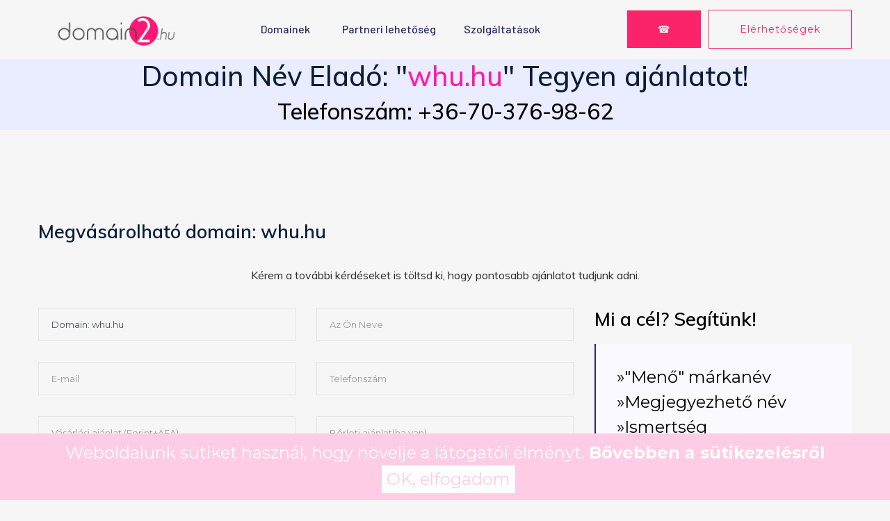

--- FILE ---
content_type: text/html; charset=UTF-8
request_url: https://domain2.hu/whu.hu
body_size: 6359
content:
<!doctype html>
<html class="no-js" lang="zxx">
    <head>
        <meta charset="utf-8">
        <meta http-equiv="x-ua-compatible" content="ie=edge">
         <title>Domain2.hu A domain piactér</title>
        <meta name="description" content="">
        <meta name="viewport" content="width=device-width, initial-scale=1">
        <link rel="manifest" href="site.webmanifest">
		<link rel="shortcut icon" type="image/x-icon" href="https://domain2.hu/assets/img/favicon.ico">

		<!-- CSS here -->
            <link rel="stylesheet" href="https://domain2.hu/assets/css/bootstrap.min.css">
            <link rel="stylesheet" href="https://domain2.hu/assets/css/owl.carousel.min.css">
            <link rel="stylesheet" href="https://domain2.hu/assets/css/flaticon.css">
            <link rel="stylesheet" href="https://domain2.hu/assets/css/price_rangs.css">
            <link rel="stylesheet" href="https://domain2.hu/assets/css/slicknav.css">
            <link rel="stylesheet" href="https://domain2.hu/assets/css/animate.min.css">
            <link rel="stylesheet" href="https://domain2.hu/assets/css/magnific-popup.css">
            <link rel="stylesheet" href="https://domain2.hu/assets/css/fontawesome-all.min.css">
            <link rel="stylesheet" href="https://domain2.hu/assets/css/themify-icons.css">
            <link rel="stylesheet" href="https://domain2.hu/assets/css/slick.css">
            <link rel="stylesheet" href="https://domain2.hu/assets/css/nice-select.css">
            <link rel="stylesheet" href="https://domain2.hu/assets/css/style.css">

	<script type="text/javascript">
		var cookie_popup = (function(){
			var settings = {
				text: "Weboldalunk sütiket használ, hogy növelje a látogatói élményt.",
				url: "https://domain2.hu/adatvedelmi",
				caption: "Bővebben a sütikezelésről",
				button: "OK, elfogadom",
				background: "#FFCCE5",
				color: "white"
			}
			return settings;
		})();
	</script>
	<script type="text/javascript" src="https://domain2.hu/cookie-popup.js"></script>

   <script async src="https://pagead2.googlesyndication.com/pagead/js/adsbygoogle.js?client=ca-pub-4631098767999358"
     crossorigin="anonymous"></script>

   </head>


   </head>

   <body>
    <!-- Preloader Start -->
    <div id="preloader-active">
        <div class="preloader d-flex align-items-center justify-content-center">
            <div class="preloader-inner position-relative">
                <div class="preloader-circle"></div>
                <div class="preloader-img pere-text">
                    <img src="https://domain2.hu/images/logo2.png" alt="">
                </div>
            </div>
        </div>
    </div>
    <!-- Preloader Start -->
    <header>
        <!-- Header Start -->
       <div class="header-area header-transparrent">
           <div class="headder-top header-sticky">
                <div class="container">
                    <div class="row align-items-center">
                        <div class="col-lg-3 col-md-2">
                            <!-- Logo -->
                            <div class="logo">
                                <a href="https://domain2.hu"><img style="max-width: 220px" src="https://domain2.hu/images/logo2.png" alt=""></a>
                            </div>  
                        </div>
                        <div class="col-lg-9 col-md-9">
                            <div class="menu-wrapper">
                                <!-- Main-menu -->
                                <div class="main-menu">
                                    <nav class="d-none d-lg-block">
                                        <ul id="navigation">
                                            <li><a href="https://domain2.hu">Domainek</a></li>
                                            <li><a href="https://domain2.hu/partnereknek">Partneri lehetőség</a>
											<li><a href="https://domain2.hu/szolgaltatasok">Szolgáltatások</a>
											</li>
                                        </ul>
                                    </nav>
                                </div>          
                                <!-- Header-btn -->
                                <div class="header-btn d-none f-right d-lg-block">
								<a href="tel:+36703769862" id="phonenum2"  onmouseover="$(this).text('+3670-376-98-62');" onmouseout="$(this).text('☎');" class="btn head-btn1">☎</a>
                                    <a href="https://domain2.hu/contact" class="btn head-btn2">Elérhetőségek</a>
                                </div>
                            </div>
                        </div>
                        <!-- Mobile Menu -->
                        <div class="col-12">
                            <div class="mobile_menu d-block d-lg-none"></div>
                        </div>
                    </div>
                </div>
           </div>
       </div>
        <!-- Header End -->
    </header>

	
<style>
/* Webfont */
@import 'https://fonts.googleapis.com/css?family=Montserrat:400,700';

body {
  background-color: #f6f6f6;
  font-size: 24px;
  font-family: 'Montserrat', Helvetica Neue, Helvetica, sans-serif;
}

p {
  text-align: center;
  margin: 2em;
  color: #2b2b2b;
}
</style>


<script>
var el = document.getElementById('seconds');


    total = el.innerHTML,
    timeinterval = setInterval(function () {
        total = --total;

		if(total>1000)
		{
			return null;
		}
	
        el.textContent = total;
        if (total <= 0) {
            clearInterval(timeinterval);
             window.location = '';
        }
    }, 1000);
</script>



					<script src="https://ajax.googleapis.com/ajax/libs/jquery/2.1.1/jquery.min.js"></script>
					
					<script src='https://www.google.com/recaptcha/api.js?render=6LfDJdUbAAAAACbJ_eCuu0T5fHd_T9FadJquQnCb'></script>
						<script>  
							
							function submitform(event) {
								event.preventDefault();
								
								alldata_is_ok = true;
								
								if($("#formi input[name=r_name]").val() == ""){
									$("#formi input[name=r_name]").css('border-color', '#ff2a2a');
									alldata_is_ok = false;
								} else {
									$("#formi input[name=r_name]").css('border-color', '#ccc');
								}
								
								if($("#formi input[name=r_tel]").val() == ""){
									$("#formi input[name=r_tel]").css('border-color', '#ff2a2a');
									alldata_is_ok = false;
								} else {
									$("#formi input[name=r_tel]").css('border-color', '#ccc');
								}
								
								if($("#formi input[name=r_ajanlat_vasarlas]").val() == ""){
									$("#formi input[name=r_ajanlat_vasarlas]").css('border-color', '#ff2a2a');
									alldata_is_ok = false;
								} else {
									$("#formi input[name=r_ajanlat_vasarlas]").css('border-color', '#ccc');
								}
								
								if(!$("#formi #r_adatvedelmi").is(':checked')){
									$("#formi #r_adatvedelmi").parent().css('background-color', '#ffa9a9');
									alldata_is_ok = false;
									
								} else {
									$("#formi #r_adatvedelmi").parent().css('background-color', '#fff');
									
								}
								
								if(alldata_is_ok) {
								
								grecaptcha.ready(function() {
								  grecaptcha.execute('6LfDJdUbAAAAACbJ_eCuu0T5fHd_T9FadJquQnCb', {action: 'send_dom_mail'}).then(function(token) {
									  
									   $('#formi').prepend('<input type="hidden" name="token" value="' + token + '">');
										$('#formi').prepend('<input type="hidden" name="action" value="send_dom_mail">');
										
										
										$('#formi').unbind('submit').submit();
										
								  });
								});
								
								}
								
							}
							
							
							  
							
						
							function formSubmit(response) {
							  // submit the form
							}
						</script>	


	<script>
	


const digitalruby_exitpopup_options =
{
	element_id: '',
	background_element_id: '',
	top_only: false,
	click_outside_to_close: true,
	delay: 2000,
	path_regex: '',
	will_show: null,
	
	// internal
	delay_expired: false
};

function digitalruby_exitpopup_reset_flag()
{
	localStorage.setItem('digitalruby.exitpopup.can_show', '1');
}

function digitalruby_exitpopup_get(id, callback)
{
	var domEl = document.getElementById(id);
	if (domEl != null)
	{
		callback(domEl);
	}
}

function digitalruby_show_exit_popup()
{
	if (!digitalruby_exitpopup_options.delay_expired ||
		localStorage.getItem('digitalruby.exitpopup.can_show', '1') == '0')
	{
		return;
	}
	
	if (digitalruby_exitpopup_options.will_show != null)
	{
		const result = digitalruby_exitpopup_options.will_show();
		if (result === false)
		{
			return;
		}
	}
	
	localStorage.setItem('digitalruby.exitpopup.can_show', '0');
	digitalruby_exitpopup_get(digitalruby_exitpopup_options.background_element_id, function(e)
	{
		e.style.display = 'block';
	});
	digitalruby_exitpopup_get(digitalruby_exitpopup_options.element_id, function(e)
	{
		e.style.display = 'block';
	});
}

function digitalruby_hide_exit_popup()
{
	digitalruby_exitpopup_get(digitalruby_exitpopup_options.element_id, function(e)
	{
		e.style.display = 'none';
	});
	digitalruby_exitpopup_get(digitalruby_exitpopup_options.background_element_id, function(e)
	{
		e.style.display = 'none';
	});
}

// internal
{
	setTimeout(function()
	{
		const pre = digitalruby_exitpopup_options.path_regex;
		if (pre != null && pre != '')
		{
			const loc = window.location.pathname;
			const re = new RegExp(pre);
			if (!re.test(loc))
			{
				console.log("Path does not match filter, exit popup will not be initialized");
				return;
			}
		}
		
		function digitalruby_mouse_out(event)
		{
			//console.log('mouse out ' + event.clientX + ' ' + event.clientY);		
			if
			(
				// if exit through top bar
				event.clientY <= 1 ||
				// or exit somewhere else and we are allowing exit anywhere
				!digitalruby_exitpopup_options.top_only
			)
			{
				digitalruby_show_exit_popup();
			}
		}
		
		function digitalruby_mouse_click(event)
		{
			digitalruby_exitpopup_get(digitalruby_exitpopup_options.element_id, function(e)
			{
				if (e.style.display == 'block')
				{
					const rect = e.getBoundingClientRect();
					if (event.clientX >= rect.left &&
						event.clientX <= rect.right &&
						event.clientY >= rect.top &&
						event.clientY <= rect.bottom)
					{
						// in popup, ignore
					}
					else if (digitalruby_exitpopup_options.click_outside_to_close)
					{
						digitalruby_hide_exit_popup();
					}
				}
			});
		}

		//document.addEventListener("mouseout", digitalruby_mouse_out);
		document.documentElement.addEventListener("mouseleave", digitalruby_mouse_out);
		document.documentElement.addEventListener("click", digitalruby_mouse_click);
	
		if (digitalruby_exitpopup_options.delay > 0)
		{
			setTimeout(function()
			{
				digitalruby_exitpopup_options.delay_expired = true;
			}, digitalruby_exitpopup_options.delay);
		}
		else
		{
			digitalruby_exitpopup_options.delay_expired = true;
		}
		
	}, 100);
}


	
	
  const opt = digitalruby_exitpopup_options;
  // popup ID
  opt.element_id = 'digitalruby_exitpopup_div';
  // background ID
  opt.background_element_id = 'digitalruby_exitpopup_div_background'; 
  // true = detect exit intent only if the mouse is moved on the top address bar
  opt.top_only = false;
  // whether to close the popup on click outside
  opt.click_outside_to_close = true; 
  // time to wait before trigger the exit intent detecting
  opt.delay = 1000;
  // ignore specific pages
  opt.path_regex = '';
  // execute a callback before the popup shows
  opt.will_show = function()
  {
    console.log('popup showing');
  };

</script>


		
		
		<main>


    <div style="max-height: 200px">
            <!-- Mobile Menu -->
           
                <div  data-background="assets/img/hero/h1_hero2.jpg">
                    <div class="container">
                        <div class="row">
                            <div class="col-xl-12 col-lg-12 col-md-12">
                                <div class="hero__caption" style="text-align: center !important;">
                                    <h1>Domain Név Eladó: "<font color="#FF1AAA">whu.hu</font>"  Tegyen ajánlatot!</h1>
									<h1><h2><a href="tel:+36703769862"><font color="black">Telefonszám: +36-70-376-98-62</font></a></h2></h1>
                                </div>
                            </div>
                        </div>
                        <!-- Search Box -->
   
                    </div>
                </div>
          
        </div>
        <!-- slider Area End-->










		
		
		
		
		
		





<section class="contact-section">	
            <div class="container">
                <div class=" d-sm-block mb-5 pb-4">


                <div class="row">
                    <div class="col-sm-12">
					
                        <h2 class="contact-title">Megvásárolható domain: whu.hu</h2>
						
						<p>Kérem a további kérdéseket is töltsd ki, hogy pontosabb ajánlatot tudjunk adni. </p>
                    </div>
		


<div class="col-lg-8">

<form method="POST" id="formi" class="form-contact contact_form" id="contactForm" novalidate="novalidate">


      


	  <div class="row">
                                <div class="col-sm-6">
  <div class="form-group">
									


		<input required value="Domain: whu.hu" type="text" class="form-control" placeholder="" name="r_domain"  disabled />
		
		</div>
	</div>
	
	

	<div class="col-sm-6"> 
           <div class="form-group">
									
		
		<input  required type="text" class="form-control" placeholder="Az Ön Neve" id="r_name" name="r_name" />
	
		
	</div></div>
	<div class="col-sm-6"> 
 <div class="form-group">
		<input   type="email" class="form-control" placeholder="E-mail" id="r_email" name="r_email" />
		</div>
	
	</div>
		
	
	



<div class="col-sm-6"> 
 <div class="form-group">
		<input   required type="text" class="form-control" placeholder="Telefonszám" id="r_tel"  name="r_tel" />	</div>
		
	
	</div>


<div class="col-sm-6"> 
 <div class="form-group">
		<input required type="number" class="form-control" placeholder="Vásárlási ajánlat (Forint+ÁFA)" name="r_ajanlat_vasarlas"  id="r_ajanlat_vasarlas" />
		
		</div>
	</div>	

<div class="col-sm-6"> 
 <div class="form-group">
		<input  type="number" class="form-control"placeholder="Bérleti ajánlat(ha van)" name="r_ajanlat_berles" id="r_ajanlat_berles" />
		</div>
	</div>	

	
<div class="col-sm-12"> 
 <div class="form-group">
		<textarea type="text" class="form-control" style="resize: vertical !important;height:100px !important;" name="r_ajanlat" placeholder="Ajánlat részletei"></textarea>
		
		</div>
	</div>
	

<div class="col-sm-6"> 
 <div class="form-group"><label>
		<a href='https://domain2.hu/adatvedelmi'><font color="black">Adatvédelmi nyilatkozat</a> elfogadása*</font></label>
		<br />
		<small  class="form-text text-muted">Az űrlap elküldése nem kötelezi semmire, az adatokat bizalmasan kezeljük</small>
		</div>
	</div>		
		
		
<div class="col-sm-6"> 
 <div class="form-group">
		<input  required type="checkbox" id="r_adatvedelmi" />
		</div>
	</div>				




	
<style>
	div.g-recaptcha div {
		margin: 0 auto;
	}
</style>
<div class="col-sm-12"> 
 <div class="form-group"> 


	  <button  id="osbutt" class="btn btn-primary"
value="1"  name="r_sendmail_button" type="submit" onclick="submitform(event)" >Elküldés</button>	
</div> 
	  

</div> 
</div>
</form>
</div>



 



<div class="col-lg-4">

<a target="_blank" href="https://domain2.hu/szolgaltatasok">
 <h2 class="contact-title"><font color="black">Mi a cél? Segítünk!</font></h2>
 <blockquote class="generic-blockquote">
 <ul>	
	<li><font color="black">»"Menő" márkanév</font></li>
	<li><font color="black">»Megjegyezhető név</font></li>
	<li><font color="black">»Ismertség</font></li>
	<li><font color="black">»Több ügyfél</font></li>
	<li><font color="black">»Több látogató</font></li>
	<li><font color="black">»SEO</font></li>
	<li><font color="black">»Hatékonyabb PPC</font></li>
 </ul>
 </blockquote>
 </a>
 
</div>
	</div>


	</div> </div> 
				

<script>

function onsubmit_check()
{
	if(!$("#r_adatvedelmi").is(':checked') || $("#r_name").is(":empty") || $("#r_email").is(":empty") || $("#r_tel").is(":empty"))
	{
		//alert("Nincs minden kitöltve.");
		//return false;
	}
	else 
	{
		
		 $("#hiddenbutton").show();
		//return true;
		//onSubmit();
	}


}

</script>			
			
</div>



	</div></div>	
	

	
		</section> 
		
		


		

<div class="online-cv cv-bg section-overly pt-90 pb-120" data-background="assets/img/gallery/cv_bg.jpg" style="background-image: url(&quot;assets/img/gallery/cv_bg.jpg&quot;);">
            <div class="container">
                <div class="row justify-content-center">
                    <div class="col-xl-10">
                        <div class="cv-caption text-center">
                            
                            <p class="pera2">Elakadtál a domain kiválasztásában? Segítünk!</p>
                            <a href="https://domain2.hu/uj/contact" class="border-btn2 border-btn4">Kapcsolat</a>
                        </div>
                    </div>
                </div>
            </div>
        </div>
		
		</main>
		
		
		
<div id="digitalruby_exitpopup_div" style="width: 80% !important;height:80% !important;">
 
 <h1 style="text-align: center !important"> Biztos hagyod, hogy másé legyen a  "whu.hu</font>" domain név? ne hagyd elúszni! 
</h1>
									<h1 style="text-align: center !important"><a href="tel:+36703769862"><font color="black">Hívj minket! +36-70-376-98-62
									</font></a></h1>
                              
  <!-- Close Button OPTIONAL --><br /><br />
  <p style="text-align: center !important">
  <input type="button" class="genric-btn success radius" value="Vissza" onclick="digitalruby_hide_exit_popup();" /></p>
</div>



<style>
#digitalruby_exitpopup_div {
  display: none;
  position: fixed;
  z-index: 999;
  padding: 2rem;
  background-color: #FF1AAA;
  color: #FFFFFF;
  left: 50%;
  top: 50%;
  transform: translate(-50%, -50%);
  width: 80%;
  height: 80%;
  filter: drop-shadow(0px 0px 10px black);
}
#digitalruby_exitpopup_div_background {
  display: none;
  position: fixed;
  background-color: rgba(20, 20, 20, 0.5);
  z-index: 0;
  transform: translate(0%, 0%);
  left: 0;
  top: 0;
  width: 80%;
  height: 80%;
}
</style>


<script>
$( document ).ready(function() {

digitalruby_exitpopup_reset_flag();
 

});
</script>



<div id="digitalruby_exitpopup_div_background"></div>
   <footer>
        <!-- Footer Start-->
        <div class="footer-area footer-bg footer-padding">
            <div class="container">
                <div class="row d-flex justify-content-between">
                    <div class="col-xl-3 col-lg-3 col-md-4 col-sm-6">
                       
                    </div>
                    <div class="col-xl-3 col-lg-3 col-md-4 col-sm-5">
                        <div class="single-footer-caption mb-50">
                            <div class="footer-tittle">
                                <h4>Elérhetőségek</h4>
                                <ul>
                                    <li>
                              
                                    </li>
                                    <li><a href="tel:+36703769862">Tel : +36 70 376 9862</a></li>
									 <li><a href="https://domain2.hu/contact">E-mail</a></li>
                                 
                                </ul>
                            </div>

                        </div>
                    </div>
	
                    <div class="col-xl-3 col-lg-3 col-md-4 col-sm-5">
                        <div class="single-footer-caption mb-50">
                            <div class="footer-tittle">
                                <h4>Értesítés</h4>
                                <ul>
                                    <li>
                              
                                    </li>
                                    <li><a href="https://domain2.hu/rss">RSS</a></li>
								
                                 
                                </ul>
                            </div>

                        </div>
                    </div>
                    <div class="col-xl-3 col-lg-3 col-md-4 col-sm-5">
                        <div class="single-footer-caption mb-50">
                            <div class="footer-tittle">
                                <h4>Feltételek</h4>
                                <ul>
                                    <li>
                              
                                    </li>
                                    <li><a href="https://domain2.hu/adatvedelmi">Adatvédelmi Nyilatkozat</a></li>
									  <li><a href="https://domain2.hu/aszf">ÁSZF</a></li>
                                 
                                </ul>
                            </div>

                        </div>
                    </div>



                </div>
               <!--  -->

            </div>
        </div>
        <!-- footer-bottom area -->
        <div class="footer-bottom-area footer-bg">
            <div class="container">
                <div class="footer-border">
                     <div class="row d-flex justify-content-between align-items-center">
                         <div class="col-xl-10 col-lg-10 ">
                             <div class="footer-copy-right">
                                 <p><!-- Link back to Colorlib can't be removed. Template is licensed under CC BY 3.0. -->
  Copyright &copy;<script>document.write(new Date().getFullYear());</script>
  <!-- Link back to Colorlib can't be removed. Template is licensed under CC BY 3.0. --></p>
                             </div>
                         </div>
						 
						 
                         <div class="col-xl-2 col-lg-2">
                             <div class="footer-social f-right">
                                 <a href="https://www.facebook.com/people/Domain2hu/100044458183145/"><i class="fab fa-facebook-f"></i></a>
								 
								                              </div>
                         </div>
						 
                     </div>
                </div>
            </div>
        </div>
        <!-- Footer End-->
    </footer>

  <!-- JS here -->
	
		<!-- All JS Custom Plugins Link Here here -->
        <script src="https://domain2.hu/assets/js/vendor/modernizr-3.5.0.min.js"></script>
		<!-- Jquery, Popper, Bootstrap -->
		<script src="https://domain2.hu/assets/js/vendor/jquery-1.12.4.min.js"></script>
        <script src="https://domain2.hu/assets/js/popper.min.js"></script>
        <script src="https://domain2.hu/assets/js/bootstrap.min.js"></script>
	    <!-- Jquery Mobile Menu -->
        <script src="https://domain2.hu/assets/js/jquery.slicknav.min.js"></script>

		<!-- Jquery Slick , Owl-Carousel Plugins -->
        <script src="https://domain2.hu/assets/js/owl.carousel.min.js"></script>
        <script src="https://domain2.hu/assets/js/slick.min.js"></script>
        <script src="https://domain2.hu/assets/js/price_rangs.js"></script>
        
		<!-- One Page, Animated-HeadLin -->
        <script src="https://domain2.hu/assets/js/wow.min.js"></script>
		<script src="https://domain2.hu/assets/js/animated.headline.js"></script>
        <script src="https://domain2.hu/assets/js/jquery.magnific-popup.js"></script>

		<!-- Scrollup, nice-select, sticky -->
        <script src="https://domain2.hu/assets/js/jquery.scrollUp.min.js"></script>
        <script src="https://domain2.hu/assets/js/jquery.nice-select.min.js"></script>
		<script src="https://domain2.hu/assets/js/jquery.sticky.js"></script>
        
        <!-- contact js -->
        <script src="https://domain2.hu/assets/js/contact.js"></script>
        <script src="https://domain2.hu/assets/js/jquery.form.js"></script>
        <script src="https://domain2.hu/assets/js/jquery.validate.min.js"></script>
        <script src="https://domain2.hu/assets/js/mail-script.js"></script>
        <script src="https://domain2.hu/assets/js/jquery.ajaxchimp.min.js"></script>
        
		<!-- Jquery Plugins, main Jquery -->	
        <script src="https://domain2.hu/assets/js/plugins.js"></script>
        <script src="https://domain2.hu/assets/js/main.js"></script>
        
    </body>
</html>

--- FILE ---
content_type: text/html; charset=utf-8
request_url: https://www.google.com/recaptcha/api2/anchor?ar=1&k=6LfDJdUbAAAAACbJ_eCuu0T5fHd_T9FadJquQnCb&co=aHR0cHM6Ly9kb21haW4yLmh1OjQ0Mw..&hl=en&v=naPR4A6FAh-yZLuCX253WaZq&size=invisible&anchor-ms=20000&execute-ms=15000&cb=bt4ct7z9owha
body_size: 44700
content:
<!DOCTYPE HTML><html dir="ltr" lang="en"><head><meta http-equiv="Content-Type" content="text/html; charset=UTF-8">
<meta http-equiv="X-UA-Compatible" content="IE=edge">
<title>reCAPTCHA</title>
<style type="text/css">
/* cyrillic-ext */
@font-face {
  font-family: 'Roboto';
  font-style: normal;
  font-weight: 400;
  src: url(//fonts.gstatic.com/s/roboto/v18/KFOmCnqEu92Fr1Mu72xKKTU1Kvnz.woff2) format('woff2');
  unicode-range: U+0460-052F, U+1C80-1C8A, U+20B4, U+2DE0-2DFF, U+A640-A69F, U+FE2E-FE2F;
}
/* cyrillic */
@font-face {
  font-family: 'Roboto';
  font-style: normal;
  font-weight: 400;
  src: url(//fonts.gstatic.com/s/roboto/v18/KFOmCnqEu92Fr1Mu5mxKKTU1Kvnz.woff2) format('woff2');
  unicode-range: U+0301, U+0400-045F, U+0490-0491, U+04B0-04B1, U+2116;
}
/* greek-ext */
@font-face {
  font-family: 'Roboto';
  font-style: normal;
  font-weight: 400;
  src: url(//fonts.gstatic.com/s/roboto/v18/KFOmCnqEu92Fr1Mu7mxKKTU1Kvnz.woff2) format('woff2');
  unicode-range: U+1F00-1FFF;
}
/* greek */
@font-face {
  font-family: 'Roboto';
  font-style: normal;
  font-weight: 400;
  src: url(//fonts.gstatic.com/s/roboto/v18/KFOmCnqEu92Fr1Mu4WxKKTU1Kvnz.woff2) format('woff2');
  unicode-range: U+0370-0377, U+037A-037F, U+0384-038A, U+038C, U+038E-03A1, U+03A3-03FF;
}
/* vietnamese */
@font-face {
  font-family: 'Roboto';
  font-style: normal;
  font-weight: 400;
  src: url(//fonts.gstatic.com/s/roboto/v18/KFOmCnqEu92Fr1Mu7WxKKTU1Kvnz.woff2) format('woff2');
  unicode-range: U+0102-0103, U+0110-0111, U+0128-0129, U+0168-0169, U+01A0-01A1, U+01AF-01B0, U+0300-0301, U+0303-0304, U+0308-0309, U+0323, U+0329, U+1EA0-1EF9, U+20AB;
}
/* latin-ext */
@font-face {
  font-family: 'Roboto';
  font-style: normal;
  font-weight: 400;
  src: url(//fonts.gstatic.com/s/roboto/v18/KFOmCnqEu92Fr1Mu7GxKKTU1Kvnz.woff2) format('woff2');
  unicode-range: U+0100-02BA, U+02BD-02C5, U+02C7-02CC, U+02CE-02D7, U+02DD-02FF, U+0304, U+0308, U+0329, U+1D00-1DBF, U+1E00-1E9F, U+1EF2-1EFF, U+2020, U+20A0-20AB, U+20AD-20C0, U+2113, U+2C60-2C7F, U+A720-A7FF;
}
/* latin */
@font-face {
  font-family: 'Roboto';
  font-style: normal;
  font-weight: 400;
  src: url(//fonts.gstatic.com/s/roboto/v18/KFOmCnqEu92Fr1Mu4mxKKTU1Kg.woff2) format('woff2');
  unicode-range: U+0000-00FF, U+0131, U+0152-0153, U+02BB-02BC, U+02C6, U+02DA, U+02DC, U+0304, U+0308, U+0329, U+2000-206F, U+20AC, U+2122, U+2191, U+2193, U+2212, U+2215, U+FEFF, U+FFFD;
}
/* cyrillic-ext */
@font-face {
  font-family: 'Roboto';
  font-style: normal;
  font-weight: 500;
  src: url(//fonts.gstatic.com/s/roboto/v18/KFOlCnqEu92Fr1MmEU9fCRc4AMP6lbBP.woff2) format('woff2');
  unicode-range: U+0460-052F, U+1C80-1C8A, U+20B4, U+2DE0-2DFF, U+A640-A69F, U+FE2E-FE2F;
}
/* cyrillic */
@font-face {
  font-family: 'Roboto';
  font-style: normal;
  font-weight: 500;
  src: url(//fonts.gstatic.com/s/roboto/v18/KFOlCnqEu92Fr1MmEU9fABc4AMP6lbBP.woff2) format('woff2');
  unicode-range: U+0301, U+0400-045F, U+0490-0491, U+04B0-04B1, U+2116;
}
/* greek-ext */
@font-face {
  font-family: 'Roboto';
  font-style: normal;
  font-weight: 500;
  src: url(//fonts.gstatic.com/s/roboto/v18/KFOlCnqEu92Fr1MmEU9fCBc4AMP6lbBP.woff2) format('woff2');
  unicode-range: U+1F00-1FFF;
}
/* greek */
@font-face {
  font-family: 'Roboto';
  font-style: normal;
  font-weight: 500;
  src: url(//fonts.gstatic.com/s/roboto/v18/KFOlCnqEu92Fr1MmEU9fBxc4AMP6lbBP.woff2) format('woff2');
  unicode-range: U+0370-0377, U+037A-037F, U+0384-038A, U+038C, U+038E-03A1, U+03A3-03FF;
}
/* vietnamese */
@font-face {
  font-family: 'Roboto';
  font-style: normal;
  font-weight: 500;
  src: url(//fonts.gstatic.com/s/roboto/v18/KFOlCnqEu92Fr1MmEU9fCxc4AMP6lbBP.woff2) format('woff2');
  unicode-range: U+0102-0103, U+0110-0111, U+0128-0129, U+0168-0169, U+01A0-01A1, U+01AF-01B0, U+0300-0301, U+0303-0304, U+0308-0309, U+0323, U+0329, U+1EA0-1EF9, U+20AB;
}
/* latin-ext */
@font-face {
  font-family: 'Roboto';
  font-style: normal;
  font-weight: 500;
  src: url(//fonts.gstatic.com/s/roboto/v18/KFOlCnqEu92Fr1MmEU9fChc4AMP6lbBP.woff2) format('woff2');
  unicode-range: U+0100-02BA, U+02BD-02C5, U+02C7-02CC, U+02CE-02D7, U+02DD-02FF, U+0304, U+0308, U+0329, U+1D00-1DBF, U+1E00-1E9F, U+1EF2-1EFF, U+2020, U+20A0-20AB, U+20AD-20C0, U+2113, U+2C60-2C7F, U+A720-A7FF;
}
/* latin */
@font-face {
  font-family: 'Roboto';
  font-style: normal;
  font-weight: 500;
  src: url(//fonts.gstatic.com/s/roboto/v18/KFOlCnqEu92Fr1MmEU9fBBc4AMP6lQ.woff2) format('woff2');
  unicode-range: U+0000-00FF, U+0131, U+0152-0153, U+02BB-02BC, U+02C6, U+02DA, U+02DC, U+0304, U+0308, U+0329, U+2000-206F, U+20AC, U+2122, U+2191, U+2193, U+2212, U+2215, U+FEFF, U+FFFD;
}
/* cyrillic-ext */
@font-face {
  font-family: 'Roboto';
  font-style: normal;
  font-weight: 900;
  src: url(//fonts.gstatic.com/s/roboto/v18/KFOlCnqEu92Fr1MmYUtfCRc4AMP6lbBP.woff2) format('woff2');
  unicode-range: U+0460-052F, U+1C80-1C8A, U+20B4, U+2DE0-2DFF, U+A640-A69F, U+FE2E-FE2F;
}
/* cyrillic */
@font-face {
  font-family: 'Roboto';
  font-style: normal;
  font-weight: 900;
  src: url(//fonts.gstatic.com/s/roboto/v18/KFOlCnqEu92Fr1MmYUtfABc4AMP6lbBP.woff2) format('woff2');
  unicode-range: U+0301, U+0400-045F, U+0490-0491, U+04B0-04B1, U+2116;
}
/* greek-ext */
@font-face {
  font-family: 'Roboto';
  font-style: normal;
  font-weight: 900;
  src: url(//fonts.gstatic.com/s/roboto/v18/KFOlCnqEu92Fr1MmYUtfCBc4AMP6lbBP.woff2) format('woff2');
  unicode-range: U+1F00-1FFF;
}
/* greek */
@font-face {
  font-family: 'Roboto';
  font-style: normal;
  font-weight: 900;
  src: url(//fonts.gstatic.com/s/roboto/v18/KFOlCnqEu92Fr1MmYUtfBxc4AMP6lbBP.woff2) format('woff2');
  unicode-range: U+0370-0377, U+037A-037F, U+0384-038A, U+038C, U+038E-03A1, U+03A3-03FF;
}
/* vietnamese */
@font-face {
  font-family: 'Roboto';
  font-style: normal;
  font-weight: 900;
  src: url(//fonts.gstatic.com/s/roboto/v18/KFOlCnqEu92Fr1MmYUtfCxc4AMP6lbBP.woff2) format('woff2');
  unicode-range: U+0102-0103, U+0110-0111, U+0128-0129, U+0168-0169, U+01A0-01A1, U+01AF-01B0, U+0300-0301, U+0303-0304, U+0308-0309, U+0323, U+0329, U+1EA0-1EF9, U+20AB;
}
/* latin-ext */
@font-face {
  font-family: 'Roboto';
  font-style: normal;
  font-weight: 900;
  src: url(//fonts.gstatic.com/s/roboto/v18/KFOlCnqEu92Fr1MmYUtfChc4AMP6lbBP.woff2) format('woff2');
  unicode-range: U+0100-02BA, U+02BD-02C5, U+02C7-02CC, U+02CE-02D7, U+02DD-02FF, U+0304, U+0308, U+0329, U+1D00-1DBF, U+1E00-1E9F, U+1EF2-1EFF, U+2020, U+20A0-20AB, U+20AD-20C0, U+2113, U+2C60-2C7F, U+A720-A7FF;
}
/* latin */
@font-face {
  font-family: 'Roboto';
  font-style: normal;
  font-weight: 900;
  src: url(//fonts.gstatic.com/s/roboto/v18/KFOlCnqEu92Fr1MmYUtfBBc4AMP6lQ.woff2) format('woff2');
  unicode-range: U+0000-00FF, U+0131, U+0152-0153, U+02BB-02BC, U+02C6, U+02DA, U+02DC, U+0304, U+0308, U+0329, U+2000-206F, U+20AC, U+2122, U+2191, U+2193, U+2212, U+2215, U+FEFF, U+FFFD;
}

</style>
<link rel="stylesheet" type="text/css" href="https://www.gstatic.com/recaptcha/releases/naPR4A6FAh-yZLuCX253WaZq/styles__ltr.css">
<script nonce="nDubZkuJQljRSg2_S9JlxA" type="text/javascript">window['__recaptcha_api'] = 'https://www.google.com/recaptcha/api2/';</script>
<script type="text/javascript" src="https://www.gstatic.com/recaptcha/releases/naPR4A6FAh-yZLuCX253WaZq/recaptcha__en.js" nonce="nDubZkuJQljRSg2_S9JlxA">
      
    </script></head>
<body><div id="rc-anchor-alert" class="rc-anchor-alert"></div>
<input type="hidden" id="recaptcha-token" value="[base64]">
<script type="text/javascript" nonce="nDubZkuJQljRSg2_S9JlxA">
      recaptcha.anchor.Main.init("[\x22ainput\x22,[\x22bgdata\x22,\x22\x22,\[base64]/[base64]/[base64]/[base64]/[base64]/MjU1Onk/NToyKSlyZXR1cm4gZmFsc2U7cmV0dXJuIEMuWj0oUyhDLChDLk9ZPWIsaz1oKHk/[base64]/[base64]/[base64]/[base64]/[base64]/bmV3IERbUV0oZlswXSk6Yz09Mj9uZXcgRFtRXShmWzBdLGZbMV0pOmM9PTM/bmV3IERbUV0oZlswXSxmWzFdLGZbMl0pOmM9PTQ/[base64]/[base64]/[base64]\x22,\[base64]\\u003d\\u003d\x22,\x22FMKnYw7DmMKlK13CqsKtJMOBImbDvsKHw7N4BcKXw5lSwprDoHpdw77Ct0vDsl/Ck8K3w7PClCZcIMOCw447ZQXCh8KWI3Q1w4AAG8OPfj18QsOEwrl1VMKkw5HDnl/[base64]/DiHMkT8OVwqrCpsOxw7nDuMO3w5xyw4nDgcKMwrhSw5/DsMOXwp7CtcOnYgg3w6TCpMOhw4XDjBgPNAhUw4/DjcOcCm/DpFzDvsOoRUrCo8ODbMK6wqXDp8Ofw7/CjMKJwo1Fw6c9wqdjw5LDpl3CnFTDsnrDuMKHw4PDhyVRwrZNUsKXOsKcJMOkwoPCl8KcZ8KgwqFXD250LMKHL8OCw4w/wqZPTMK7wqALVStCw55/[base64]/CqiXCiADDiWcfw5/DmcKxOjIew5I9fMO9wr0AY8O5ZmZnQMOTF8OFSMOKwp7CnGzClFYuB8O8OwjCqsK4wojDv2VdwqR9HsOfB8Ofw7HDog5sw4HDqFpGw6DCi8KswrDDrcODwrPCnVzDtxJHw5/Crg/Co8KAMkYBw5nDo8KvPnbCvMKHw4UWLUTDvnTCscKFwrLCmy4LwrPCuifCpMOxw54Hwp4Hw7/DqgMeFsKbw7bDj2gTFcOfZcKWJw7DisKkSCzCgcKWw70rwokrFwHCisOrwpc/R8OBwrA/a8OBS8OwPMObIzZSw7UxwoFKw7vDs3vDuRzCvMOfwpvCkcKvKsKHw4nCkgnDmcOMYMKAeWcOOB0yO8KZwq7CrCIdw5TCrm/CgjHCnwtVwrHDh8KNw6ldGV0Pw6XCuHvDlMKhCEwqw5teZ8Kuw74twpp8w67DonnDuHp0w6MRwpI/[base64]/DvDTCuXNjwrzDj8K+w5HDhVNrw4YcPsKSCcOhwqBFTMKQOm4Aw5XCilLDn8KuwpcSFcKKCAkYwo4DwpQDHwzDuTIBw6Nlw4V/w6HCl0XCkEduw6/DpiwIL3bCqVtAwprCthPDvnHDh8Ksfkwow6LCuC3DkjrDoMKywqjCpMKiw5Y3wrFRRCzCsGhvw5bDv8KdMMOTw7LCmMKvw6ZTJMKZB8O5wrAfw501cCQSQFPDssOdw5DDoSnCjmXDq0LDizE7QlxHYQnClsO4NkZiwrbCkMKIwrwmeMOPwrMKUAzCjRo0w5/CoMKSw7XDsnlYQU/CjnZLwrgMNcOawqbCjDLDm8ORw64ewp8rw4Vzw7QmwpfDu8Obw5nCjMOAJ8K4w7cSw5HChg1besOmAcKBw7fCsMKiwp3DrMKIZsKDw7vCmCdKw6FiwpRdfizDs1rDqhRjeAAXw5VcHMOEM8KuwqlXDcKKOcOsZAEYw6/Cr8KDw5/Dq0zDviLDm3BRw6hhwrJQwqzCoSBmw5nCvjwoG8K5w61kw5HCjcKyw5guwqY9OsKgdBXDhWJ5HcKBaBMjwobCvcOLPMOIdVI/w6t+SMK2LMOcw4RIw7jCjsO6UigSw4sVwqHDpiTCn8O+UMOBMT3Di8OVwptMw4Myw6nDlyDDrg52w4Y1AwzDtxEkMMOIwpDDv34iw5/[base64]/DoMO/wpYow7ZFw7TCvMO9Sw/DtCbCv8OOYWdgw4JSBi7Cr8KvdsOjwpRZwoplwrzDisKFw7UXwrLCh8OfwrTChFVWXg3CkMKVwrHDoXJGw7BPwpXCr1hCwo3Ct3TDtMKZw68gw7bDmsOXw6AVVMO/[base64]/[base64]/U0tUwosZFhgaw7HCosKTw5jDtsOcwqDDgsKIwo9pZ8Olw6/DmcO5w6wRYzTDvlYdCRkRwpkuw6dDwqTDrlDDnWtGGx7Do8KaWnXDnHDDicOvMzPCrcKww5PCocKoGE9eCFxMfcK3wpchFxvCp31Vw6nCmH5Wwo0BwrbDr8K+A8O/[base64]/[base64]/w50hw4NgECp1wrtiw7ULYcODPcKKwoNwNcOJw6XCrcO+OE1Qwr1JwrLDvXBgw6rCr8O3TjXDm8OFw7NlEsKuT8KhwrPClsOLCMODFipPw5BrO8OVIMKcw6zDtzx+wphVExdHwoXDkcOENcKmwrhbw6nDpcKqw5zCni9qacKMdMO+OUPDgVXCrMOWwq/[base64]/Cq1DCv8Kbw45bB0QNw6jCssKqwpvCvcKDEXoBw7sXwo19PyZKS8KXTTzDq8OVwqzCocKCwo/CkcOQwrjCp2jCm8OkFHHCpTJKRU9LwobDo8OiDsK+PMKuKV3DjsKNw7QPRsK4EmRwCMKlT8K/biHChm/[base64]/DqA7Cpx/DpB9ew4PDscKRYcO2w5TDkcK7wq/DssKzwqzCr8KrwrrDm8OEEHNyW1VvwoLClxohWMK/P8OtLMKOw4QawofDojlYwqgMwoAOwqZufk0Ow5cJWnExAcKAKsO5Mkkiw6DDs8Kow4HDpghMdcOPXR/[base64]/CgsOZVTd7FwEHw5PDjWNqI8KhwplGwrQ7w4zDik3Di8OUMcKYacKnOcKawqUDwoFDVnYHLmZwwoMKw5xbw7w1RE7DicKOV8OPw48YwqnCmcK1w5XCmElmwoXCs8KdCMKkwpXCo8KbB1/[base64]/wpPDkHIjM8OwwqvDjMKjwr5tw6vCkhZQGSNREcO7O8Kmw6lMwpdffMOvZ3Vew5rCt0/[base64]/[base64]/CncK/P8O0wrEpHiMoJcOBwppCL8ONHsOCHMKZw4jDicOSwr8YeMOGMx7CtATDlGTCgEbCmmltwo8kR1ccfMKhwqPDtVvDvysvw6vCqEHDtMOOacKEwotVwoDDqcKDwpYRwrnDkMKSw6hQw7BCw5jDkcOSw6vCjD/[base64]/CjVzDu8KKNjTDrMO+HcOWHsKmDUhqw4bClVnDtSU0w6/ClcOTwrBXLsKCITF/BMKRw5wwwr/[base64]/[base64]/[base64]/Cp8KXTcKYXMOMcgjDpMOSw4DDkg/Dm0xYYMKEwo3DiMOXw7pnw4Y9w5jCgUTDqzZwN8OfwobCkcKtMRplVMKvw6ZIw7bDoWbCpcOjZF4Uw544wolyVMKLTwNMWMOlSsO6w6LCmwRPwqxUwrzDmjUywqoaw4nDncKYQsKJw4nDiipPw6hJLwYkw7bDlMKEw4/DjsKBe2vDp3nCucOceicyAlfDscKwGsOdaT9iNRQXRyDDoMOTGiAESFsrwr/DugbCv8KQw7Zdwr3Cp04cw65Nw5VDBC3DgcOYUMO/[base64]/[base64]/[base64]/Cgzsowpp2bxNFCcKzVsOxECt6fQlVBMK4woTDuQbCk8OSw4bCii3CsMKKw4lvGHzChMOiVsKkc3dCw7J/wovCg8K9wo7Cr8KDw65TTcKYw6ZvbMOWBlJ5WFfCqnbDlAfDqcKew7vDscK+wo7CkyRANsORagjDs8KKwph3I3HDlFrDpQHCosKawpDDisOgw7FgB07CkjTCr1J8UcK/[base64]/[base64]/[base64]/Cs8K+SjjDncOGRCgRwrdLwr9/woPCnFPCqMOTw5ErJsOSHMOJLMK7RsO2ZMO0ecK6TcKQwpgYwpAWwqkfwqh2c8K5WhbCm8KyZHU4bjkMJcOKJ8KKIMKzw5VoS2/[base64]/wpRhw6dVw7pGw5FnwpcOw63Cq8KEBXXCnVNpw5YJw6LDgxvDlg9lw5NPw71gwqo9w53DuXwJNsKwecKtwr7ChcK1w40+wpfCoMOWwqXDhlURwqgyw6PDpQPCgFHDjwXCo2LCocO/[base64]/[base64]/[base64]/DgktEw53CgMK7M8KZwqQzPHnCrkLCqMOKJ8KtP8KbDVzCpGA+TMO+w6/CusK3wqBTw7PCkMKACMOuCm1fDMKZBQo7HHjCrsKfw58aw6DDtxnDh8KjecKow4QXRcK7w6jClcK4XSXDtEnCrcKwR8Odw5PCiiXDvzUELsOTJ8KfwoHDrWPDgcOCwqrDvcOWwq8PFRrCm8OFHFwvYsKmwq89w5A/w6vCm1pHwqYGwrfCvU4dQ2M4I1XCh8KoWcKXeRwhw5RET8OzwqoKQMO3wrgdwqrDq0AbW8KEMS8rKMOhMzfCh3DCscOZRDTDixQUwrl/UBIjwpTDghfCjA9PFU9bw7rDmSscwpBjwo5+w7BQLcKhw4HDknrDqsOyw6fDhMOBw6VgDsOzwrYuw7EOwoBZfcOYAMOpw6HDnMKWw67DhX/Ck8O1w5zDpsK0w5xfdjcMwrTCgnnClcKAemMiacOuEgp5w6DDmsOcwoLDljl2wrUUw7xgwrLDiMKhAE4Bw7rDqcOdWsKMw5Fkex7CmcO/STRCwqgmY8KuwrPDmSPCj0vCmMO1DHPDtsOZw4vDisOgdkDCusOiw78ETGzChsK4wpR+wrzCrA9kQl/DvSjCosOzURvClcKiA0M+EsOZLcKhC8OZwpIgw5DCuC9rCMKzAsOKLcKtM8OHWRbChEvCmEvDv8KSBsO0I8Krw5RecsOIX8OswrhlwqALBkg/Z8OCaxLCr8KiwpzDisOLw6HCsMK0HcOad8OhfsOWGcOhwo9awr/ChybCrThXSl3ClcKiRWnDpyoIeGPDn0MAwq0wJcK+dmzCkjdowp0DwrDCtjXCvcOiw6paw5E1wpotQSjCtcOmwqJDH2hjwpjDv3LChsOJFsOHR8O8woLCrhhVGS1bKS/[base64]/wrhBwrouHRzClWQpw5jCuSJdwqUIw6jDo0zDpMKNIj0rwolnwqxwGMKXw6F9w5XCvcK3IEltd0RTGw06HG/CucOrACJxw7PDt8KIw63Ds8KxwotHw67CssKyw6TDmsO0EnhGw4h2IMOpw53DlSjDhMOdw60iwqhIAsO7JcKEaXHDgcKnwp/DomUfcCgSw5A0XsKdw7/[base64]/DoBrCllnCqMOdG8OYElrDmcK8woLDnGYFwpvDl8O/w4LCsMOyVMKpK31AE8Kpw4h8AirClWvCkUDDkcOeEVESw49KXDE9RcKrwrHCr8Kvc1bClHEIYAcQGVDDmkgtITvDtE7DlxhjAGPCr8OAwr7DmsOfwprCs0c9w4LChsKYwrceHMO+WcKpw4Yxw41mw63DhsOPwrlUL0V0d8K/[base64]/wrZ9woLDqGjCicKCT8KZwpXCnMKZBcOyDnEJP8KqwqHDmDTDm8OLf8KMw5ZbwooWwrvCusOCw6LDmCXCg8K/OsKuwpjDv8KWMsKRw40Aw5k8w61BF8KswqVKwrw/YknCpXnDtcOGccO+w5jDtWvDrSN3SF7DosOPw7fDp8Oyw5fCkcOTwo/DqzfCqGA+w4pkwpHDt8K8wpXDkMO4wqjCsS/[base64]/CvGAIIsOzPVnDjcOtG8KCdz58SBLDvMKlcnFBw7fDo1PCv8OPGC/DucKvD3Zvw61dwqgZw68Mw5poXcKzFkDDlMK6NcOON01vw4vDkRXCvMOPw5F/w7w5fMO9w4hUw7oUwo7CpsOowokaKGFVw5XDt8KkcsK3WBDCtB1hwpDCpsKCw4wzAlF3w7bDqsOSaglewpnDpcKgRMOXw6rDj11ldVzDo8OdWsKaw7bDkDbCosO6wrrCscOuSE9/ccK/wrwowp/[base64]/DmsKowrLDjSnDmMOfw4rDqGjDrAUJw5waw7oLwo0yw6jDhcKIw4zDm8OVwrkmRRkydCPDoMOOwpc4WMKtd38Uwr4gw5HDhMKBwrYAw616wr/CpMOvw7zCusKMw5MtAgzCu0DCskA9w5Ybwr9kw5TDgRwyw6kATMO8ScO1worCiiAPdcKlOMOSwrhuwp5Uw7oww5/DpEAgwqJvLWZCCsOtNMKDwpPDgUY8YMOfAEleBnRzCEYgw7/Cg8K3w5Fyw5lXDh0iScK3w4M7w7AkwqDCuh5/w5DCrH4XworCgC0dNA43UyFXZWoMwqNqcsKQQcK1AE7DrELCr8KVw7ESbGrDsWxewpzCjMKmwpnDs8Kxw7/[base64]/DrcOzTDMyMG3CrcOxSMKlTWI/a0Muw5xNw7UybMOFwpxhTz9VB8O+ecOHw63DoiPCusOpwpvClFjDsy/DusKBG8O7wo5IYsKsdMKYTR7DqcOgwp/Dr2N0wq/DoMK4WRrDk8KrwpTCuSvDvMKrIUUww5FbBMOdwosmw7fDhzzCgBFCf8OZwqgIEcKJb2LCgD5Tw6nCjcOhDcKdwrLClxDCocOvRS/Cnz7DusOdOsOoZ8OKworDicKmJ8OZwonChsKgw4PCgjjDjsOHEkNzYE/[base64]/[base64]/DrnHCmCjCuMKtacKrwpXCry8bwpDCk8KOXMKSEMOEw5BBCcKoGGYLEMKGwrpNJQ9jGcK7w78SDkNnw47DpA0ywoDDq8OKOMORV1jDmUo8W07CjAFxUcOEVMKdJsOOw6XDq8KGLRkpesK3eTjDqsOPw4E/RnJHRcKxKFRHwqbCrMOYd8KmGcOSw7vCisOfbMKSX8OCw7nCsMOHwp9jw4bCiEUHagZET8KIUcKLbnvDo8K1w5dHKGcKwpzCqcOgRcKVNm/Dr8O+U0EtwpUbacOeHsKAwrZyw4AhGcKew7kowqUhwqHDjcOkPGgqAsOvayzCoX/CnsOjwqFowoY6wpsZw5HDtMOyw7/Cmn/[base64]/DnWfCvEpuQ3cKWsKeAMKmwqPCpxvDiS/[base64]/CvwkpS0cHF23DrcKcwr7CpcK4wrNlw7onw6rCm8OBwr94eUHDtkvDp293c1vDvcOiFsKECWpZw4bDjgwady/CpMKQwoUdfcOVVwlZH0JOwr5Awo/Co8OEw4PDrB0vw67DsMOKw4nDqy10Zjcaw6/[base64]/Dj8OqwpTCoA3Cq8OXw6FxJsOldsODP13DhR7Dg8KtbETCkMKmJcKvQhvDlMOefioHw5PDlMKyCcOdI0nChSHDj8KHwo/DlVpXV20nwpEkwok0wpbCk0jDo8OUwp/DsgUQLxwKwo0mKBZ8VCnCmsOJGMKrN1Z9RRDDtMKtAAfDlcKxf23DpMO+A8KqwosLw6RZYD/CrMORwpjCosOSwrrDgMOow5DCssOmwq3CosKWYMO4ZS7DjkzCmsOeG8K4wrEBCDZMGTDDmz8yMk3Ctiw8w4UpY3B7cMKEwpLCu8OewqPChnPDqXzDn2R+RsKUQcK+wptLbUrCrGhyw5ZZwoPCqihOwqXCvC7DlCEGRy/Cs33DnyQkw6UueMK4BcKNIGbDvcOHwofCv8KvwqTDgcOLBMK1Z8O7wohhwonDg8K9wqEEwqLDgsKzE2fCiRoqwpPDu1bCsEvCqMKvwqd0wojCoWTCiCtiLsOww5vCs8O8JTjCusO3wr9Nw5bCgxvCpcOkbcO/woDChcK/wocNP8OIAMO4w6TDqjbChsOawqDChmjDsTYqUcOtWsKec8Okw4sdwo3DkHQACsOOwp3Cog0hEMOGwqfDnMOeYMK/w7nDlsOOw7dwYHgNwrhUBcKvw6DCoRkaworCjXvCqzLCpcKEw7kxNMK9wptQdRhnwpPCs3FdUGUzQsKIX8OVWQvChm/Cu3s6WiICw7DDmTwIcMK8A8KyNyLDoWhONMK2w60/VcOTwrVmUcKiwqTCkU8OXU1hGyQBAMKFw4fDu8KeaMOtw5Rgw63CiRbCoBB9w7/CgXDCkMK3wr5Dwq7DkEbCqU9hwq8xw5HDqzYDw548w6HCuQvCqzV/L3gcZxlwwrbCocO+AsKSTBwhZcOdwoHCtMOCw7HDocO8wqoNAzjDqREXw4EEZcOgwpHDnW7DuMKmwqMgw6HClMKMWjXCocKPw43DgGAAMDPCkMOtwpJmCH9gMcONw6TCvMOmOkY9wpPCn8Onw5bCtsKIwqAxHsKoRMOww79Pwq/CuVMsUhoxRsK4am7DrMKIUlQvw6bCvMKdwo1LKRPDsRbCr8KrecOtMl7DjAx6w4B3CiXDrsORZsK/Nm5EZMKzPG5Rwqwdwp3CssORUELCq04aw6PDisOcw6Anwq/DoMO1wr3Dk27Con9rwrDDvMO+w4YAWnw+w6JGw74Rw4XDvGhrf3DCvRzDrWtALlpsIsKwaToqw5pnLAxlUnzDi3cFw4rDosKXw7wCISLDq0cMwqkSw7LCiwNRAsKVcy4iwr1ybcKow4sGw5DDk2shwrbCnsO0Bj/DmT3DkFpiwrYnBsKrw645wpnDosO7w6zCkGcbR8K4DsOrFwTDgQbDoMKqw79AecOZwrQqT8OGw7F8wophLcKoVm3DvVvCkMKZMjM9w5VtKnHCkV5swqTCkMKRc8KuSMKvO8Kmw4TDj8O+w45ww7NKay/[base64]/DkFLDt2Ikwr8jw7w1wrTCr1xpwqfDq3bCgsKfGBcrb1kPw5DCnmEJw5dFZSk0RXhvwq5vw6XDsR3DuHjCsFRlw544wqURw5d/fcKNPEHDrWbDm8K1wpFSJGh4wr7CnWwrXsK3UMKPDsOOFHAEP8K0GRFUwoEpwq9aSsKYwrrDkMOCRsOxwrDDoWV2P2DCnnLDnsKXY1bCpsO4cgpHFsOHwqkOEmvDtlrClTjDpMOFLl7CqcOMwoUPFF8/[base64]/X2LCicK9w5vCgjXCmsOxw7fDkcK3fMKuw7rDkhYcGMOow6ZQNn1Wwq/[base64]/woIZw7hyBUjChl/CmAJFf0HCqyDDicOBAnDDokhkwpbCk8OUw5jCrWt6w7gRD1DDnhZaw5DCksKXAsO0ZQI9GhjCpQjCtMKjwofDkcOzwp/DmMOzwot2w4XCmMOiQRI/wrp3wpPCgWrDoMKzw4BfVsOLw6pvVMKrw6ZXw7UUG0bDv8KqJcOvccO3w6fDr8OYwplcfnMGw4/Do3hhan/DgcOHFw5jwrrDmcKhwrA1U8OpPkFLGMK6IsOGwr7CtsKdK8KmwqPDp8KfQcKOGMOsYRJOw6sTei0fW8KSBFRuaQ3CtcKmw5kJdGRFD8Ksw4PCsXMPMEF1B8K6w6/ChMOWwrbDhsKMLMO/w4PDqcK9VWbCqsO0w4jCucKqwqt+fcOIwprCo3PDgwXCmMOWw5nDnG3Dj1A/AmEyw7RHNsOKO8Obw4gXw7howofCkMO1wr81w6fDtB8Ow7gWH8OzZW/CkSJKwrsBwqIqa0TDvgo6woYpQsO2wpMZHsOXwqkfw5xMMcKgdUNHesK1AcO7Jx0/wrNkWUrCgMOXUMO1wrjCi1nDmD7CvMOcw7HCm0VqdsK7w4bCkMOsMMORwqllw5zDrsOTWMKCZsOsw6/DlMODO00Hw7g1JMKkRsOrw4nDgMKbOh92bMKkVcO1w4EqwrPDp8OaAsKbccKUJGrDjcKRwpBRfMKmDDtiNsOjw4dXwo0mecOkGcO2wq1dwqI2w53DkMO8fQnDlsKswpkyMibDsMOYDMOkQQ3Cs2/ChsOjaGwfAsKoKsKyLzAwRsOMUsOuTcOrAcOiJzACLmEnbsOXISZMf2fDtxVww7lmRyR9aMObeEnCp39Mw7h9w5pedXVqw7PCmcKuek51wpZJwotsw4zDpD/DpFTDtcKncwTCnX3CqMO/I8K6w4cJfcKJPzbDssKlw7XDgWjDpX3Dq0QQwoHCm1jDmMOWYMOPDTZhB2/[base64]/[base64]/w4/CmsOzw6LCvhzCtCwJw6bCmVUQXynDo0wRw4XCnEjCjDYVZRPDoD1eDcKSw6kXGFTCv8OYAMO5w5jCocK3wrXCvMOvwrMewqF1wprCtikGP10yCMKMwpVEw6sRw7RwwoDCiMKFKsKmKcKVDXFsVi0Dw6cHdsKTVcKbYcKGw6V2w60+wqLDrzdJTMKjw5/DgsOZw501wr3CuAnDkMOZF8OlXnkUcC/CtsO8wobDlsKAwofDsT7DnWpOwo42UsOjwpbCuyfDtcKhcMKCBSfDr8O6IWdWwr7Cr8KpZ0jDhBdhwpPCjAoEDShaM38/wrw5fjR2w7jCngoTWGPDmXbCkcO/wqVkw4nDgMO1RsO1wpUPwrjCsBVywr3CmkTCiip0w4d9w6lqYMK5NMOiVcKIwo5fw6zCvBxUwo/DtRJvwrwvw7dlGcODw6BbMMKZD8O0wp5AMcK1IGzCrTLCjMKAw4kCA8O4woTDs37DvsKvfMO/[base64]/ClsODw5pUEsOGZ8Khw78xw7c7PcKhw6Mbw6/CoMOQIlTCiMKHw4xKwp5Bw7rDvcKnOl5UQMKNAsKvFW7DqxjDjMKpwqsewpduwpzCjxYnYG7DsMKHwqTDocKlw5zClzsaNm0sw643w5XCk0IgDVzCo1fDuMOGw5jDujPCmMKsJ1HCj8KFawvDkMO1w6s4ZMKVw5rDmFLCu8OdPMKJdsO1wr/DllTCucKdHcO2w6LDiyFpw6JtbcOUwrHDl2kbwrwdw7/CiE/DrSMSw4vCiHbDvAcCD8OxFjjCj05UF8KvAHMHJsKBL8KdSQHClAvDlMO4dB0Fw6wBwqxEAMKSw4fCmcKJE3rDk8ONw4wZw5kTwqxASgrCj8Oxwo0JwpnDjnjCgj3CjMKsH8K+H35qQwJ+w7bDnxI/w43DnsKhwqjDjThmB0rCo8O5I8KUwpoZQiApbcK9cMOnBiEleHHDvMKpRXkjwpVWwrF5KMKdw7fCqcODB8O3wpkVdsOIw7/Cq3zDrU15J0oLMcOIw69Iw5dROw4gw4PDpUbDlMOWD8OeHRPCtsKlwoEqw7VMSMOWcC/[base64]/DoMKcwpTDoHY8PD/DjwDDo2pbHzRYw7EdUsKBSnJ2w7/CtUvDrVTCmsOlMMK+wqRiRMOewojDoX3DpSwjw4vCpsK4YWAFwojCql5sY8KzG3fDmcOZGMOAwp4cwrABwoU/[base64]/[base64]/DusO2IcKBFcK5RcKQwpHDscO3F8KWw7bCmsOLwpcqXETDi0HDoU1Nw5NsJMOnwotWDMK5w5AHb8KfGMOIwpckw7t9VivCucKvWBLDmgPDuzzCvcK3MMOwwrARwr3DpQ1RMD91w45jwol/bMKSUmLDgTxOQkPDs8KfwoRNQ8KacsOkwq4JTMKnw6gzOCEGwrbDpMOfGHPDo8Oowr3DrMKODQMEw6BBKT19Xh/[base64]/PVnDoBEvw5wHw4rDsxQnwpQ0LAPCu8O+wobDvl7Dl8Ocw7AkfcK5YsKVbRc5wq7DhDfCjcKXdyNERhMpQgjCmRoAbQgnw5kXbQctYMKxwrQywojCpMKPw77DgsOVEH4EwrbCnMOTOR8nw4jDtwEMUsKkWHxDYy/CqsOew4vCk8KCE8O3dB5+wr5DCwHCjcOjQG3CjcO7GMKoR1TCkcKIAzYHNsOZWG/ChcOkecKXw6LCrD5XwrDCikJ4FsOFIcOzSXwswqvDjhVcw7EOKj0aC1UVPsKdanoaw7cuw7TCoT0eZxLCkRHCjcK4XFEJw4xTwqF/McONdU1/woHDmsKgw78Kw7nDv1PDhsOvGjo5dTQrw7ITccK4w6jDvhY5w5rDvitXcx/DmsOvw4jCqcOwwogzw7XDji9iwp3CocOBNsO/woALw4PDpQ7DusOEFnV0XMKpwpkOVTI1wpMnM2xDCMOOIsO1woDDlsOqCSFjPTIEesKew5tzwpdkKBbCkg4kw4/DqG4JwrkKw67CllpDUlPCvcOzw5ppIMOwwqPDs3jDvMO4wq3CvMOmR8Olw6fCr0MqwqRHX8Kww73DisONBnQqw6LDskLCtMOoMQLDlMOfwonDi8OtwojDjT/DjcKcwpnCozcCREEMbWNkLsKvZnpFYSxHBjbDoBvDpExKw6PDojFnY8OwwoZCwqXCsQbCnhTDicOnw6pWDU5zTMOeVkXCiMOTLl7DhcOLw7UTwqsiFMKrw5JqD8KsczhaH8O4wr3DvGx/wq7DlErDqHHDry7DssOdwpQnw7HChzTCvTNAw7h/worDrMK5w7QFSljCi8KdV2otEF1vw613e1LDpsO7esK7WHp0wpc/woxOKMOKe8OdwoXCkMKgw6XDuH0SUcK/REvCkmpFTwUswqBfbHQjQsKUL0dHXFhVdnhZTRwIGcOuQzpbwrLDuwrDqcK4w4JQw7LDphvDn3x1cMK1w5/CnBw2AcKjO2rClcO1wpgww5bCk1U3worClMKgw5HDvMODHsKjwoXDhA5fNcOMwr1GwrEpwoQ+Lmc7A0wtLsKgwrzCtsKWVMOqw7DCiVNbwr7CiGQQw6hIw44TwqArCcK5acO0wpBJMMOhw6kjFWRywoIALmlzwqgRK8OowpfDmTDDksOVwq7Cq2/DryrCrcOGJsOVPcKIw5kOwqA3TMKtwqhSGMKtwqEVwp7DjS/DrjkqbjzCuQBiPcOcwp7CkMOmAE/DqHREwqoRw6hmwrbCtR0maFPDjMOBwo41wrDDp8KNw7RiTHBXwoDDpsOmwrTDsMKHwqA8R8KWw7XCr8KsT8O9d8OBCxMMCMOsw7XCoxktwqrDumsTw4xLw4zDsT9NbsKJNMKiQMORQcOww5saK8O9BCnDgcOhNcK5w48cVFnDsMKSw6HDvR/[base64]/wq7DmxvDm8Krwq0qCXPDrcOROXfCpisWSMKDfGxpw4fCjWPCucOvw7Z/wr0IZ8OpLk3Cv8KDw5gxeXLCnsKqMwvCl8KhWMOYwoDCsAgnwpTCkGNBw60PNsOsNlfClE7DtR7CnsKMLcKNwoonSsOnasOHAMOrBMKBQ3jCvxlFcMKPWMKoECEVwojDj8OYw4UNUsOaEW/DscKNw6nCtm8SfMOswollwo8kw4/CjGQfMMK0wq1qLsK6wqsaCGBMw6/DgMKbFMKRwq3DiMKaIcK+FQDDjMOBwrlowoDDmsKKwqTDq8O/a8ORCRkRw50RNsKsZcKKSFwFwok3Og/DqFYyE1EDw7nCp8K5wrdzwoXCiMOmRgDDtynDvcK3SsOqw4DChDHCq8K+McKQPcKSRi9iw7g4GcKjFsOObMOsw4rDgXLDpMK5w4tpE8OEJx/DjwZjw4EIbcOcNCtjccKPwqJWYkfDo0rDrHjCjyHCtGwRw6w1wp/DizfCgXlWwpFVwobCsTfDocKkTHHCqA7DjsO7wpHCo8K1EXXDnsKUw6ggwpLDrcO5w5bDsAlzNy9ew6NMw6R1ICDCkgQjw5PCqcOtPzAYCcKVwo7Ds0gowpwhAMOVwrNPTVLCsCjDncOWFMOVZGAKT8OUwp0qwpjCgwFLEjo1BD9HwoDCvU0cw5MTw5pcZ0/[base64]/QMOCBRLCpsK8MsKZVX7DucKRwoUkwq7DksORwrfDsBHCk1DDtsOKGgLDhVDClFpVwq7DocOgw4gvw63ClsKBPcOiwrvCkcOdw6xRUsKswp7DnALDmRvDuSfDp0DCo8OzTMOEwozDmsO/w7vDmMOcw4PDrnLCuMOKOsOdQRnCicOONMKDw44mHn5NFcOUQsK9fi5DcGXDoMKzwpDCr8OWwrcywoUgGTfCnF/Ds0/CsMORwpnDh3U1w6RwSRluw6LCqBvDoyVsJ1zDrRFWw7nCgzXDpcKIw7HDqjXCpMKxw5Raw4J1woZZworCjsOCw7TDo2BaNC0oEUYww4fDi8OVwo/Dl8KEw7HDmR3CrEg4MQhJFcOPPnHDvXE/wrLCm8OaI8OZwqQEBMKAwqjCt8K0wqskw5LDlsOqw6HDqMKMd8KIeC3DmMK7w77CgBDCuR3DpcKzwqDDmjpAwqYowql2wr/DkcK6RARbHhrDqcKsahfCnMKyw57CnGMxw73DqFPDlMO7w6zCmVbCuTA3AlURwojDqVnDu2VaZ8OIwocgOyHDtA4TdcKUw4PDi3pBwpnCrcO4QBXCqj3DiMKmQ8OqYUnDjsOtHTQcaD4YbkxCwpXCoFjDlg\\u003d\\u003d\x22],null,[\x22conf\x22,null,\x226LfDJdUbAAAAACbJ_eCuu0T5fHd_T9FadJquQnCb\x22,0,null,null,null,0,[21,125,63,73,95,87,41,43,42,83,102,105,109,121],[7241176,837],0,null,null,null,null,0,null,0,null,700,1,null,0,\[base64]/tzcYADoGZWF6dTZkEg4Iiv2INxgAOgVNZklJNBoZCAMSFR0U8JfjNw7/vqUGGcSdCRmc4owCGQ\\u003d\\u003d\x22,0,0,null,null,1,null,0,1],\x22https://domain2.hu:443\x22,null,[3,1,1],null,null,null,1,3600,[\x22https://www.google.com/intl/en/policies/privacy/\x22,\x22https://www.google.com/intl/en/policies/terms/\x22],\x22WmqofJ5Pw6SBcrXIxZWWGG5/d/FfGGJdt3OsHq8WQ8o\\u003d\x22,1,0,null,1,1762995278237,0,0,[92,43,226],null,[60,237,1],\x22RC-WnU7U-nWz4aq8w\x22,null,null,null,null,null,\x220dAFcWeA7DcJXwOr73fzGQ80EHsheUzcY-tPIuPXsmhTUSSlcOFOwknDlBKhGAKBVdWzrtRSkN4gmN-5-Rd__Tt5O8ty1yUQV9eg\x22,1763078078205]");
    </script></body></html>

--- FILE ---
content_type: text/html; charset=utf-8
request_url: https://www.google.com/recaptcha/api2/aframe
body_size: -247
content:
<!DOCTYPE HTML><html><head><meta http-equiv="content-type" content="text/html; charset=UTF-8"></head><body><script nonce="THI8JkxYr9W4xCh7JU8X1A">/** Anti-fraud and anti-abuse applications only. See google.com/recaptcha */ try{var clients={'sodar':'https://pagead2.googlesyndication.com/pagead/sodar?'};window.addEventListener("message",function(a){try{if(a.source===window.parent){var b=JSON.parse(a.data);var c=clients[b['id']];if(c){var d=document.createElement('img');d.src=c+b['params']+'&rc='+(localStorage.getItem("rc::a")?sessionStorage.getItem("rc::b"):"");window.document.body.appendChild(d);sessionStorage.setItem("rc::e",parseInt(sessionStorage.getItem("rc::e")||0)+1);localStorage.setItem("rc::h",'1762991680217');}}}catch(b){}});window.parent.postMessage("_grecaptcha_ready", "*");}catch(b){}</script></body></html>

--- FILE ---
content_type: text/css
request_url: https://domain2.hu/assets/css/flaticon.css
body_size: 453
content:
	/*
  	Flaticon icon font: Flaticon
  	Creation date: 10/03/2020 09:37
  	*/

@font-face {
  font-family: "Flaticon";
  src: url("../fonts/Flaticon.eot");
  src: url("../fonts/Flaticon.eot?#iefix") format("embedded-opentype"),
       url("../fonts/Flaticon.woff2") format("woff2"),
       url("../fonts/Flaticon.woff") format("woff"),
       url("../fonts/Flaticon.ttf") format("truetype"),
       url("../fonts/Flaticon.svg#Flaticon") format("svg");
  font-weight: normal;
  font-style: normal;
}

@media screen and (-webkit-min-device-pixel-ratio:0) {
  @font-face {
    font-family: "Flaticon";
    src: url("../fonts/Flaticon.svg#Flaticon") format("svg");
  }
}

[class^="flaticon-"]:before, [class*=" flaticon-"]:before,
[class^="flaticon-"]:after, [class*=" flaticon-"]:after {   
  font-family: Flaticon;

font-style: normal;
margin-left: 20px;
}

.flaticon-tour:before { content: "\f100"; }
.flaticon-report:before { content: "\f101"; }
.flaticon-cms:before { content: "\f102"; }
.flaticon-app:before { content: "\f103"; }
.flaticon-helmet:before { content: "\f104"; }
.flaticon-high-tech:before { content: "\f105"; }
.flaticon-real-estate:before { content: "\f106"; }
.flaticon-content:before { content: "\f107"; }
.flaticon-search:before { content: "\f108"; }
.flaticon-curriculum-vitae:before { content: "\f109"; }

--- FILE ---
content_type: text/css
request_url: https://domain2.hu/assets/css/style.css
body_size: 16101
content:
@import url("https://fonts.googleapis.com/css?family=Barlow:300,400,500,600,700,900|Muli:300,400,500,600,700,800,900&display=swap");.white-bg{background:#ffffff}.gray-bg{background:#f5f5f5}.gray-bg{background:#f7f7fd}.white-bg{background:#fff}.black-bg{background:#16161a}.theme-bg{background:#fb246a}.brand-bg{background:#f1f4fa}.testimonial-bg{background:#f9fafc}.white-color{color:#fff}.black-color{color:#16161a}.theme-color{color:#fb246a}.boxed-btn{background:#fff;color:#fb246a !important;display:inline-block;padding:18px 44px;font-family:"Muli",sans-serif;font-size:14px;font-weight:400;border:0;border:1px solid #fb246a;letter-spacing:3px;text-align:center;color:#fb246a;text-transform:uppercase;cursor:pointer}.boxed-btn:hover{background:#fb246a;color:#fff !important;border:1px solid #fb246a}.boxed-btn:focus{outline:none}.boxed-btn.large-width{width:220px}[data-overlay]{position:relative;background-size:cover;background-repeat:no-repeat;background-position:center center}[data-overlay]::before{position:absolute;left:0;top:0;right:0;bottom:0;content:""}[data-opacity="1"]::before{opacity:0.1}[data-opacity="2"]::before{opacity:0.2}[data-opacity="3"]::before{opacity:0.3}[data-opacity="4"]::before{opacity:0.4}[data-opacity="5"]::before{opacity:0.5}[data-opacity="6"]::before{opacity:0.6}[data-opacity="7"]::before{opacity:0.7}[data-opacity="8"]::before{opacity:0.8}[data-opacity="9"]::before{opacity:0.9}body{font-family:"Muli",sans-serif;font-weight:normal;font-style:normal}h1,h2,h3,h4,h5,h6{font-family:"Muli",sans-serif;color:#0b1c39;margin-top:0px;font-style:normal;font-weight:500;text-transform:normal}p{font-family:"Muli",sans-serif;color:#506172;font-size:16px;line-height:30px;margin-bottom:15px;font-weight:normal}.bg-img-1{background-image:url(../img/slider/slider-img-1.jpg)}.bg-img-2{background-image:url(../img/background-img/bg-img-2.jpg)}.cta-bg-1{background-image:url(../img/background-img/bg-img-3.jpg)}.img{max-width:100%;-webkit-transition:all .3s ease-out 0s;-moz-transition:all .3s ease-out 0s;-ms-transition:all .3s ease-out 0s;-o-transition:all .3s ease-out 0s;transition:all .3s ease-out 0s}.f-left{float:left}.f-right{float:right}.fix{overflow:hidden}.clear{clear:both}a,.button{-webkit-transition:all .3s ease-out 0s;-moz-transition:all .3s ease-out 0s;-ms-transition:all .3s ease-out 0s;-o-transition:all .3s ease-out 0s;transition:all .3s ease-out 0s}a:focus,.button:focus{text-decoration:none;outline:none}a{color:#635c5c}a:hover{color:#fff}a:focus,a:hover,.portfolio-cat a:hover,.footer -menu li a:hover{text-decoration:none}a,button{color:#fff;outline:medium none}button:focus,input:focus,input:focus,textarea,textarea:focus{outline:0}.uppercase{text-transform:uppercase}input:focus::-moz-placeholder{opacity:0;-webkit-transition:.4s;-o-transition:.4s;transition:.4s}.capitalize{text-transform:capitalize}h1 a,h2 a,h3 a,h4 a,h5 a,h6 a{color:inherit}ul{margin:0px;padding:0px}li{list-style:none}hr{border-bottom:1px solid #eceff8;border-top:0 none;margin:30px 0;padding:0}.theme-overlay{position:relative}.theme-overlay::before{background:#1696e7 none repeat scroll 0 0;content:"";height:100%;left:0;opacity:0.6;position:absolute;top:0;width:100%}.overlay{position:relative;z-index:0}.overlay::before{position:absolute;content:"";top:0;left:0;width:100%;height:100%;z-index:-1}.overlay2{position:relative;z-index:0}.overlay2::before{position:absolute;content:"";background-color:#2E2200;top:0;left:0;width:100%;height:100%;z-index:-1;opacity:0.5}.section-padding{padding-top:120px;padding-bottom:120px}.separator{border-top:1px solid #f2f2f2}.mb-90{margin-bottom:90px}@media (max-width: 767px){.mb-90{margin-bottom:30px}}@media (min-width: 768px) and (max-width: 991px){.mb-90{margin-bottom:45px}}.owl-carousel .owl-nav div{background:rgba(255,255,255,0.8) none repeat scroll 0 0;height:40px;left:20px;line-height:40px;font-size:22px;color:#646464;opacity:1;visibility:visible;position:absolute;text-align:center;top:50%;transform:translateY(-50%);transition:all 0.3s ease 0s;width:40px}.owl-carousel .owl-nav div.owl-next{left:auto;right:-30px}.owl-carousel .owl-nav div.owl-next i{position:relative;right:0;top:1px}.owl-carousel .owl-nav div.owl-prev i{position:relative;right:1px;top:0px}.owl-carousel:hover .owl-nav div{opacity:1;visibility:visible}.owl-carousel:hover .owl-nav div:hover{color:#fff;background:#ff3500}.btn{background:#fb246a;-moz-user-select:none;text-transform:capitalize;color:#fff;cursor:pointer;display:inline-block;font-size:14px;font-weight:500;letter-spacing:1px;line-height:0;margin-bottom:0;padding:27px 44px;border-radius:0px;margin:10px;cursor:pointer;transition:color 0.4s linear;position:relative;z-index:1;border:0;overflow:hidden;margin:0}.btn::before{content:"";position:absolute;left:0;top:0;width:101%;height:101%;background:#da2461;z-index:1;border-radius:5px;transition:transform 0.5s;transition-timing-function:ease;transform-origin:0 0;transition-timing-function:cubic-bezier(0.5, 1.6, 0.4, 0.7);transform:scaleX(0);border-radius:0}.btn:hover::before{transform:scaleX(1);color:#fff !important;z-index:-1}.head-btn2{background:none;border:1px solid #fb246a;color:#fb246a}@media only screen and (min-width: 992px) and (max-width: 1199px){.head-btn2{padding:27px 34px}}.head-btn2::before{color:#fff !important}.head-btn2:hover{color:#fff}.head-btn1{margin-right:5px}@media only screen and (min-width: 992px) and (max-width: 1199px){.head-btn1{padding:27px 27px}}.border-btn4{border:1px solid #fff;color:#fff}.btn.focus,.btn:focus{outline:0;box-shadow:none}.border-btn{border:1px solid #fb246a;color:#fb246a;font:"Muli",sans-serif;background:none;-moz-user-select:none;padding:27px 44px;margin:0px;text-transform:capitalize;cursor:pointer;display:inline-block;font-size:14px;font-weight:500;letter-spacing:1px;margin-bottom:0;border-radius:0px;position:relative;transition:color 0.4s linear;position:relative;overflow:hidden;margin:0}.border-btn::before{border:1px solid transparent;content:"";position:absolute;left:0;top:0;width:120%;height:105%;background:#da2461;z-index:-1;transition:transform 0.5s;transition-timing-function:ease;transform-origin:0 0;transition-timing-function:cubic-bezier(0.5, 1.6, 0.4, 0.7);transform:scaleY(0);border-radius:0}.border-btn:hover::before{transform:scaleY(1);order:2px solid transparent}.post-btn{border-radius:5px;padding:30px 55px}.border-btn2{border:1px solid #8b92dd;color:#8b92dd;font:"Muli",sans-serif;background:none;-moz-user-select:none;padding:19px 69px;margin:0px;text-transform:uppercase;cursor:pointer;display:inline-block;font-size:14px;font-weight:500;letter-spacing:1px;margin-bottom:0;border-radius:5px;position:relative;transition:color 0.4s linear;position:relative;overflow:hidden;margin:0}@media (max-width: 767px){.border-btn2{padding:19px 30px}}.border-btn2::before{border:1px solid transparent;content:"";position:absolute;left:0;top:0;width:101%;height:101%;background:#8b92dd;z-index:-1;transition:transform 0.5s;transition-timing-function:ease;transform-origin:0 0;transition-timing-function:cubic-bezier(0.5, 1.6, 0.4, 0.7);transform:scaleY(0);border-radius:0px}.border-btn2:hover::before{transform:scaleY(1);order:2px solid transparent}.breadcrumb>.active{color:#888}#scrollUp{background:#fb246a;height:50px;width:50px;right:31px;bottom:18px;color:#fff;font-size:20px;text-align:center;border-radius:50%;line-height:48px;border:2px solid transparent}@media (max-width: 767px){#scrollUp{right:16px}}#scrollUp:hover{color:#fff}.sticky-bar{left:0;margin:auto;position:fixed;top:0;width:100%;-webkit-box-shadow:0 10px 15px rgba(25,25,25,0.1);box-shadow:0 10px 15px rgba(25,25,25,0.1);z-index:9999;-webkit-animation:300ms ease-in-out 0s normal none 1 running fadeInDown;animation:300ms ease-in-out 0s normal none 1 running fadeInDown;-webkit-box-shadow:0 10px 15px rgba(25,25,25,0.1);background:#fff}.mt-5{margin-top:5px}.mt-10{margin-top:10px}.mt-15{margin-top:15px}.mt-20{margin-top:20px}.mt-25{margin-top:25px}.mt-30{margin-top:30px}.mt-35{margin-top:35px}.mt-40{margin-top:40px}.mt-45{margin-top:45px}.mt-50{margin-top:50px}.mt-55{margin-top:55px}.mt-60{margin-top:60px}.mt-65{margin-top:65px}.mt-70{margin-top:70px}.mt-75{margin-top:75px}.mt-80{margin-top:80px}.mt-85{margin-top:85px}.mt-90{margin-top:90px}.mt-95{margin-top:95px}.mt-100{margin-top:100px}.mt-105{margin-top:105px}.mt-110{margin-top:110px}.mt-115{margin-top:115px}.mt-120{margin-top:120px}.mt-125{margin-top:125px}.mt-130{margin-top:130px}.mt-135{margin-top:135px}.mt-140{margin-top:140px}.mt-145{margin-top:145px}.mt-150{margin-top:150px}.mt-155{margin-top:155px}.mt-160{margin-top:160px}.mt-165{margin-top:165px}.mt-170{margin-top:170px}.mt-175{margin-top:175px}.mt-180{margin-top:180px}.mt-185{margin-top:185px}.mt-190{margin-top:190px}.mt-195{margin-top:195px}.mt-200{margin-top:200px}.mb-5{margin-bottom:5px}.mb-10{margin-bottom:10px}.mb-15{margin-bottom:15px}.mb-20{margin-bottom:20px}.mb-25{margin-bottom:25px}.mb-30{margin-bottom:30px}.mb-35{margin-bottom:35px}.mb-40{margin-bottom:40px}.mb-45{margin-bottom:45px}.mb-50{margin-bottom:50px}.mb-55{margin-bottom:55px}.mb-60{margin-bottom:60px}.mb-65{margin-bottom:65px}.mb-70{margin-bottom:70px}.mb-75{margin-bottom:75px}.mb-80{margin-bottom:80px}.mb-85{margin-bottom:85px}.mb-90{margin-bottom:90px}.mb-95{margin-bottom:95px}.mb-100{margin-bottom:100px}.mb-105{margin-bottom:105px}.mb-110{margin-bottom:110px}.mb-115{margin-bottom:115px}.mb-120{margin-bottom:120px}.mb-125{margin-bottom:125px}.mb-130{margin-bottom:130px}.mb-135{margin-bottom:135px}.mb-140{margin-bottom:140px}.mb-145{margin-bottom:145px}.mb-150{margin-bottom:150px}.mb-155{margin-bottom:155px}.mb-160{margin-bottom:160px}.mb-165{margin-bottom:165px}.mb-170{margin-bottom:170px}.mb-175{margin-bottom:175px}.mb-180{margin-bottom:180px}.mb-185{margin-bottom:185px}.mb-190{margin-bottom:190px}.mb-195{margin-bottom:195px}.mb-200{margin-bottom:200px}.ml-5{margin-left:5px}.ml-10{margin-left:10px}.ml-15{margin-left:15px}.ml-20{margin-left:20px}.ml-25{margin-left:25px}.ml-30{margin-left:30px}.ml-35{margin-left:35px}.ml-40{margin-left:40px}.ml-45{margin-left:45px}.ml-50{margin-left:50px}.ml-55{margin-left:55px}.ml-60{margin-left:60px}.ml-65{margin-left:65px}.ml-70{margin-left:70px}.ml-75{margin-left:75px}.ml-80{margin-left:80px}.ml-85{margin-left:85px}.ml-90{margin-left:90px}.ml-95{margin-left:95px}.ml-100{margin-left:100px}.ml-105{margin-left:105px}.ml-110{margin-left:110px}.ml-115{margin-left:115px}.ml-120{margin-left:120px}.ml-125{margin-left:125px}.ml-130{margin-left:130px}.ml-135{margin-left:135px}.ml-140{margin-left:140px}.ml-145{margin-left:145px}.ml-150{margin-left:150px}.ml-155{margin-left:155px}.ml-160{margin-left:160px}.ml-165{margin-left:165px}.ml-170{margin-left:170px}.ml-175{margin-left:175px}.ml-180{margin-left:180px}.ml-185{margin-left:185px}.ml-190{margin-left:190px}.ml-195{margin-left:195px}.ml-200{margin-left:200px}.mr-5{margin-right:5px}.mr-10{margin-right:10px}.mr-15{margin-right:15px}.mr-20{margin-right:20px}.mr-25{margin-right:25px}.mr-30{margin-right:30px}.mr-35{margin-right:35px}.mr-40{margin-right:40px}.mr-45{margin-right:45px}.mr-50{margin-right:50px}.mr-55{margin-right:55px}.mr-60{margin-right:60px}.mr-65{margin-right:65px}.mr-70{margin-right:70px}.mr-75{margin-right:75px}.mr-80{margin-right:80px}.mr-85{margin-right:85px}.mr-90{margin-right:90px}.mr-95{margin-right:95px}.mr-100{margin-right:100px}.mr-105{margin-right:105px}.mr-110{margin-right:110px}.mr-115{margin-right:115px}.mr-120{margin-right:120px}.mr-125{margin-right:125px}.mr-130{margin-right:130px}.mr-135{margin-right:135px}.mr-140{margin-right:140px}.mr-145{margin-right:145px}.mr-150{margin-right:150px}.mr-155{margin-right:155px}.mr-160{margin-right:160px}.mr-165{margin-right:165px}.mr-170{margin-right:170px}.mr-175{margin-right:175px}.mr-180{margin-right:180px}.mr-185{margin-right:185px}.mr-190{margin-right:190px}.mr-195{margin-right:195px}.mr-200{margin-right:200px}.pt-5{padding-top:5px}.pt-10{padding-top:10px}.pt-15{padding-top:15px}.pt-20{padding-top:20px}.pt-25{padding-top:25px}.pt-30{padding-top:30px}.pt-35{padding-top:35px}.pt-40{padding-top:40px}.pt-45{padding-top:45px}.pt-50{padding-top:50px}.pt-55{padding-top:55px}.pt-60{padding-top:60px}.pt-65{padding-top:65px}.pt-70{padding-top:70px}.pt-75{padding-top:75px}.pt-80{padding-top:80px}.pt-85{padding-top:85px}.pt-90{padding-top:90px}.pt-95{padding-top:95px}.pt-100{padding-top:100px}.pt-105{padding-top:105px}.pt-110{padding-top:110px}.pt-115{padding-top:115px}.pt-120{padding-top:120px}.pt-125{padding-top:125px}.pt-130{padding-top:130px}.pt-135{padding-top:135px}.pt-140{padding-top:140px}.pt-145{padding-top:145px}.pt-150{padding-top:150px}.pt-155{padding-top:155px}.pt-160{padding-top:160px}.pt-165{padding-top:165px}.pt-170{padding-top:170px}.pt-175{padding-top:175px}.pt-180{padding-top:180px}.pt-185{padding-top:185px}.pt-190{padding-top:190px}.pt-195{padding-top:195px}.pt-200{padding-top:200px}.pt-260{padding-top:260px}.pb-5{padding-bottom:5px}.pb-10{padding-bottom:10px}.pb-15{padding-bottom:15px}.pb-20{padding-bottom:20px}.pb-25{padding-bottom:25px}.pb-30{padding-bottom:30px}.pb-35{padding-bottom:35px}.pb-40{padding-bottom:40px}.pb-45{padding-bottom:45px}.pb-50{padding-bottom:50px}.pb-55{padding-bottom:55px}.pb-60{padding-bottom:60px}.pb-65{padding-bottom:65px}.pb-70{padding-bottom:70px}.pb-75{padding-bottom:75px}.pb-80{padding-bottom:80px}.pb-85{padding-bottom:85px}.pb-90{padding-bottom:90px}.pb-95{padding-bottom:95px}.pb-100{padding-bottom:100px}.pb-105{padding-bottom:105px}.pb-110{padding-bottom:110px}.pb-115{padding-bottom:115px}.pb-120{padding-bottom:120px}.pb-125{padding-bottom:125px}.pb-130{padding-bottom:130px}.pb-135{padding-bottom:135px}.pb-140{padding-bottom:140px}.pb-145{padding-bottom:145px}.pb-150{padding-bottom:150px}.pb-155{padding-bottom:155px}.pb-160{padding-bottom:160px}.pb-165{padding-bottom:165px}.pb-170{padding-bottom:170px}.pb-175{padding-bottom:175px}.pb-180{padding-bottom:180px}.pb-185{padding-bottom:185px}.pb-190{padding-bottom:190px}.pb-195{padding-bottom:195px}.pb-200{padding-bottom:200px}.pl-5{padding-left:5px}.pl-10{padding-left:10px}.pl-15{padding-left:15px}.pl-20{padding-left:20px}.pl-25{padding-left:25px}.pl-30{padding-left:30px}.pl-35{padding-left:35px}.pl-40{padding-left:40px}.pl-45{padding-left:45px}.pl-50{padding-left:50px}.pl-55{padding-left:55px}.pl-60{padding-left:60px}.pl-65{padding-left:65px}.pl-70{padding-left:70px}.pl-75{padding-left:75px}.pl-80{padding-left:80px}.pl-85{padding-left:85px}.pl-90{padding-left:90px}.pl-95{padding-left:95px}.pl-100{padding-left:100px}.pl-105{padding-left:105px}.pl-110{padding-left:110px}.pl-115{padding-left:115px}.pl-120{padding-left:120px}.pl-125{padding-left:125px}.pl-130{padding-left:130px}.pl-135{padding-left:135px}.pl-140{padding-left:140px}.pl-145{padding-left:145px}.pl-150{padding-left:150px}.pl-155{padding-left:155px}.pl-160{padding-left:160px}.pl-165{padding-left:165px}.pl-170{padding-left:170px}.pl-175{padding-left:175px}.pl-180{padding-left:180px}.pl-185{padding-left:185px}.pl-190{padding-left:190px}.pl-195{padding-left:195px}.pl-200{padding-left:200px}.pr-5{padding-right:5px}.pr-10{padding-right:10px}.pr-15{padding-right:15px}.pr-20{padding-right:20px}.pr-25{padding-right:25px}.pr-30{padding-right:30px}.pr-35{padding-right:35px}.pr-40{padding-right:40px}.pr-45{padding-right:45px}.pr-50{padding-right:50px}.pr-55{padding-right:55px}.pr-60{padding-right:60px}.pr-65{padding-right:65px}.pr-70{padding-right:70px}.pr-75{padding-right:75px}.pr-80{padding-right:80px}.pr-85{padding-right:85px}.pr-90{padding-right:90px}.pr-95{padding-right:95px}.pr-100{padding-right:100px}.pr-105{padding-right:105px}.pr-110{padding-right:110px}.pr-115{padding-right:115px}.pr-120{padding-right:120px}.pr-125{padding-right:125px}.pr-130{padding-right:130px}.pr-135{padding-right:135px}.pr-140{padding-right:140px}.pr-145{padding-right:145px}.pr-150{padding-right:150px}.pr-155{padding-right:155px}.pr-160{padding-right:160px}.pr-165{padding-right:165px}.pr-170{padding-right:170px}.pr-175{padding-right:175px}.pr-180{padding-right:180px}.pr-185{padding-right:185px}.pr-190{padding-right:190px}.pr-195{padding-right:195px}.pr-200{padding-right:200px}.bounce-animate{animation-name:float-bob;animation-duration:2s;animation-iteration-count:infinite;-moz-animation-name:float-bob;-moz-animation-duration:2s;-moz-animation-iteration-count:infinite;-moz-animation-timing-function:linear;-ms-animation-name:float-bob;-ms-animation-duration:2s;-ms-animation-iteration-count:infinite;-ms-animation-timing-function:linear;-o-animation-name:float-bob;-o-animation-duration:2s;-o-animation-iteration-count:infinite;-o-animation-timing-function:linear}@-webkit-keyframes float-bob{0%{-webkit-transform:translateY(-20px);transform:translateY(-20px)}50%{-webkit-transform:translateY(-10px);transform:translateY(-10px)}100%{-webkit-transform:translateY(-20px);transform:translateY(-20px)}}.heartbeat{animation:heartbeat 1s infinite alternate}@-webkit-keyframes heartbeat{to{-webkit-transform:scale(1.03);transform:scale(1.03)}}.rotateme{-webkit-animation-name:rotateme;animation-name:rotateme;-webkit-animation-duration:30s;animation-duration:30s;-webkit-animation-iteration-count:infinite;animation-iteration-count:infinite;-webkit-animation-timing-function:linear;animation-timing-function:linear}@keyframes rotateme{from{-webkit-transform:rotate(0deg);transform:rotate(0deg)}to{-webkit-transform:rotate(360deg);transform:rotate(360deg)}}@-webkit-keyframes rotateme{from{-webkit-transform:rotate(0deg)}to{-webkit-transform:rotate(360deg)}}.preloader{background-color:#f7f7f7;width:100%;height:100%;position:fixed;top:0;left:0;right:0;bottom:0;z-index:999999;-webkit-transition:.6s;-o-transition:.6s;transition:.6s;margin:0 auto}.preloader .preloader-circle{width:100px;height:100px;position:relative;border-style:solid;border-width:1px;border-top-color:#fb246a;border-bottom-color:transparent;border-left-color:transparent;border-right-color:transparent;z-index:10;border-radius:50%;-webkit-box-shadow:0 1px 5px 0 rgba(35,181,185,0.15);box-shadow:0 1px 5px 0 rgba(35,181,185,0.15);background-color:#ffffff;-webkit-animation:zoom 2000ms infinite ease;animation:zoom 2000ms infinite ease;-webkit-transition:.6s;-o-transition:.6s;transition:.6s}.preloader .preloader-circle2{border-top-color:#0078ff}.preloader .preloader-img{position:absolute;top:50%;z-index:200;left:0;right:0;margin:0 auto;text-align:center;display:inline-block;-webkit-transform:translateY(-50%);-ms-transform:translateY(-50%);transform:translateY(-50%);padding-top:6px;-webkit-transition:.6s;-o-transition:.6s;transition:.6s}.preloader .preloader-img img{max-width:55px}.preloader .pere-text strong{font-weight:800;color:#dca73a;text-transform:uppercase}@-webkit-keyframes zoom{0%{-webkit-transform:rotate(0deg);transform:rotate(0deg);-webkit-transition:.6s;-o-transition:.6s;transition:.6s}100%{-webkit-transform:rotate(360deg);transform:rotate(360deg);-webkit-transition:.6s;-o-transition:.6s;transition:.6s}}@keyframes zoom{0%{-webkit-transform:rotate(0deg);transform:rotate(0deg);-webkit-transition:.6s;-o-transition:.6s;transition:.6s}100%{-webkit-transform:rotate(360deg);transform:rotate(360deg);-webkit-transition:.6s;-o-transition:.6s;transition:.6s}}.section-padding2{padding-top:200px;padding-bottom:200px}@media only screen and (min-width: 1200px) and (max-width: 1600px){.section-padding2{padding-top:200px;padding-bottom:200px}}@media only screen and (min-width: 992px) and (max-width: 1199px){.section-padding2{padding-top:200px;padding-bottom:200px}}@media only screen and (min-width: 768px) and (max-width: 991px){.section-padding2{padding-top:100px;padding-bottom:100px}}@media only screen and (min-width: 576px) and (max-width: 767px){.section-padding2{padding-top:70px;padding-bottom:70px}}@media (max-width: 767px){.section-padding2{padding-top:70px;padding-bottom:70px}}.section-padding30{padding-top:200px;padding-bottom:170px}@media only screen and (min-width: 1200px) and (max-width: 1600px){.section-padding30{padding-top:200px;padding-bottom:170px}}@media only screen and (min-width: 992px) and (max-width: 1199px){.section-padding30{padding-top:150px;padding-bottom:120px}}@media only screen and (min-width: 768px) and (max-width: 991px){.section-padding30{padding-top:100px;padding-bottom:70px}}@media only screen and (min-width: 576px) and (max-width: 767px){.section-padding30{padding-top:60px;padding-bottom:28px}}@media (max-width: 767px){.section-padding30{padding-top:60px;padding-bottom:28px}}.section-pad-t30{padding-top:195px;padding-bottom:195px}@media only screen and (min-width: 1200px) and (max-width: 1600px){.section-pad-t30{padding-top:195px;padding-bottom:195px}}@media only screen and (min-width: 992px) and (max-width: 1199px){.section-pad-t30{padding-top:195px;padding-bottom:195px}}@media only screen and (min-width: 768px) and (max-width: 991px){.section-pad-t30{padding-top:95px;padding-bottom:95px}}@media only screen and (min-width: 576px) and (max-width: 767px){.section-pad-t30{padding-top:65px;padding-bottom:65px}}@media (max-width: 767px){.section-pad-t30{padding-top:65px;padding-bottom:65px}}.feature-padding{padding-top:195px;padding-bottom:130px}@media only screen and (min-width: 992px) and (max-width: 1199px){.feature-padding{padding-top:195px;padding-bottom:130px}}@media only screen and (min-width: 768px) and (max-width: 991px){.feature-padding{padding-top:70px;padding-bottom:50px}}@media only screen and (min-width: 576px) and (max-width: 767px){.feature-padding{padding-top:70px;padding-bottom:50px}}@media (max-width: 767px){.feature-padding{padding-top:70px;padding-bottom:50px}}.section-padding3{padding-top:200px;padding-bottom:200px}@media only screen and (min-width: 1200px) and (max-width: 1600px){.section-padding3{padding-top:200px;padding-bottom:200px}}@media only screen and (min-width: 992px) and (max-width: 1199px){.section-padding3{padding-top:150px;padding-bottom:150px}}@media only screen and (min-width: 768px) and (max-width: 991px){.section-padding3{padding-top:50px;padding-bottom:100px}}@media only screen and (min-width: 576px) and (max-width: 767px){.section-padding3{padding-top:60px;padding-bottom:60px}}@media (max-width: 767px){.section-padding3{padding-top:40px;padding-bottom:70px}}.section-padd-top30{padding-top:170px;padding-bottom:200px}@media only screen and (min-width: 1200px) and (max-width: 1600px){.section-padd-top30{padding-top:170px;padding-bottom:200px}}@media only screen and (min-width: 992px) and (max-width: 1199px){.section-padd-top30{padding-top:170px;padding-bottom:200px}}@media only screen and (min-width: 768px) and (max-width: 991px){.section-padd-top30{padding-top:100px;padding-bottom:160px}}@media only screen and (min-width: 576px) and (max-width: 767px){.section-padd-top30{padding-top:50px;padding-bottom:90px}}@media (max-width: 767px){.section-padd-top30{padding-top:35px;padding-bottom:90px}}.testimonial-padding{padding-top:190px;padding-bottom:220px}@media only screen and (min-width: 992px) and (max-width: 1199px){.testimonial-padding{padding-top:150px;padding-bottom:150px}}@media only screen and (min-width: 768px) and (max-width: 991px){.testimonial-padding{padding-top:100px;padding-bottom:100px}}@media only screen and (min-width: 576px) and (max-width: 767px){.testimonial-padding{padding-top:80px;padding-bottom:100px}}@media (max-width: 767px){.testimonial-padding{padding-top:80px;padding-bottom:100px}}.blog-h-padding{padding-top:190px;padding-bottom:170px}@media only screen and (min-width: 992px) and (max-width: 1199px){.blog-h-padding{padding-top:150px;padding-bottom:100px}}@media only screen and (min-width: 768px) and (max-width: 991px){.blog-h-padding{padding-top:70px;padding-bottom:40px}}@media only screen and (min-width: 576px) and (max-width: 767px){.blog-h-padding{padding-top:70px;padding-bottom:40px}}@media (max-width: 767px){.blog-h-padding{padding-top:70px;padding-bottom:40px}}.footer-padding{padding-top:170px;padding-bottom:20px}@media only screen and (min-width: 1200px) and (max-width: 1600px){.footer-padding{padding-top:170px;padding-bottom:20px}}@media only screen and (min-width: 992px) and (max-width: 1199px){.footer-padding{padding-top:170px;padding-bottom:20px}}@media only screen and (min-width: 768px) and (max-width: 991px){.footer-padding{padding-top:100px;padding-bottom:20px}}@media only screen and (min-width: 576px) and (max-width: 767px){.footer-padding{padding-top:80px;padding-bottom:0px}}@media (max-width: 767px){.footer-padding{padding-top:80px;padding-bottom:0px}}.section-tittle h2{color:#28395a;font-size:50px;font-weight:700;line-height:1.2;margin-bottom:95px}@media (max-width: 767px){.section-tittle h2{font-size:30px;line-height:1.4;margin-bottom:50px}}.section-tittle span{color:#fb246a;text-transform:uppercase;margin-bottom:28px;display:block}.section-tittle.white-text h2{color:#fff}.small-section-tittle h4{color:#28395a;font-size:18px;font-weight:600;line-height:1.2;margin-bottom:20px}.small-section-tittle2 h4{color:#1e2147;font-size:18px;font-weight:600;line-height:1.2;margin-bottom:20px}.small-section-tittle2 .ion{float:left;padding-right:16px}.section-tittle2 h2{margin-bottom:35px}@media only screen and (min-width: 992px) and (max-width: 1199px){.section-tittle2 h2{font-size:43px}}@media (max-width: 767px){.section-tittle2 h2{font-size:29px}}.section-overly{position:relative;z-index:0}.section-overly::before{position:absolute;content:"";background-color:rgba(31,43,123,0.8);width:100%;height:100%;left:0;top:0;bottom:0;right:0;z-index:-1;background-repeat:no-repeat}.white-bg{background:#ffffff}.gray-bg{background:#f5f5f5}.gray-bg{background:#f7f7fd}.white-bg{background:#fff}.black-bg{background:#16161a}.theme-bg{background:#fb246a}.brand-bg{background:#f1f4fa}.testimonial-bg{background:#f9fafc}.white-color{color:#fff}.black-color{color:#16161a}.theme-color{color:#fb246a}.latest-blog-area .area-heading{margin-bottom:70px}.blog_area a{color:"Muli",sans-serif !important;text-decoration:none;transition:.4s}.blog_area a:hover,.blog_area a :hover{background:-webkit-linear-gradient(131deg, #fb246a 0%, #fb246a 99%);-webkit-background-clip:text;-webkit-text-fill-color:transparent;text-decoration:none;transition:.4s}.single-blog{overflow:hidden;margin-bottom:30px}.single-blog:hover{box-shadow:0px 10px 20px 0px rgba(42,34,123,0.1)}.single-blog .thumb{overflow:hidden;position:relative}.single-blog .thumb:after{content:'';position:absolute;left:0;top:0;width:100%;height:100%;background:#000;opacity:0;-webkit-transition:all .3s ease-out 0s;-moz-transition:all .3s ease-out 0s;-ms-transition:all .3s ease-out 0s;-o-transition:all .3s ease-out 0s;transition:all .3s ease-out 0s}.single-blog h4{border-bottom:1px solid #dfdfdf;padding-bottom:34px;margin-bottom:25px}.single-blog a{font-size:20px;font-weight:600}.single-blog .date{color:#666666;text-align:left;display:inline-block;font-size:13px;font-weight:300}.single-blog .tag{text-align:left;display:inline-block;float:left;font-size:13px;font-weight:300;margin-right:22px;position:relative}.single-blog .tag:after{content:'';position:absolute;width:1px;height:10px;background:#acacac;right:-12px;top:7px}@media (max-width: 1199px){.single-blog .tag{margin-right:8px}.single-blog .tag:after{display:none}}.single-blog .likes{margin-right:16px}@media (max-width: 800px){.single-blog{margin-bottom:30px}}.single-blog .single-blog-content{padding:30px}.single-blog .single-blog-content .meta-bottom p{font-size:13px;font-weight:300}.single-blog .single-blog-content .meta-bottom i{color:#fdcb9e;font-size:13px;margin-right:7px}@media (max-width: 1199px){.single-blog .single-blog-content{padding:15px}}.single-blog:hover .thumb:after{opacity:.7;-webkit-transition:all .3s ease-out 0s;-moz-transition:all .3s ease-out 0s;-ms-transition:all .3s ease-out 0s;-o-transition:all .3s ease-out 0s;transition:all .3s ease-out 0s}@media (max-width: 1199px){.single-blog h4{transition:all 300ms linear 0s;border-bottom:1px solid #dfdfdf;padding-bottom:14px;margin-bottom:12px}.single-blog h4 a{font-size:18px}}.full_image.single-blog{position:relative}.full_image.single-blog .single-blog-content{position:absolute;left:35px;bottom:0;opacity:0;visibility:hidden;-webkit-transition:all .3s ease-out 0s;-moz-transition:all .3s ease-out 0s;-ms-transition:all .3s ease-out 0s;-o-transition:all .3s ease-out 0s;transition:all .3s ease-out 0s}@media (min-width: 992px){.full_image.single-blog .single-blog-content{bottom:100px}}.full_image.single-blog h4{-webkit-transition:all .3s ease-out 0s;-moz-transition:all .3s ease-out 0s;-ms-transition:all .3s ease-out 0s;-o-transition:all .3s ease-out 0s;transition:all .3s ease-out 0s;border-bottom:none;padding-bottom:5px}.full_image.single-blog a{font-size:20px;font-weight:600}.full_image.single-blog .date{color:#fff}.full_image.single-blog:hover .single-blog-content{opacity:1;visibility:visible;-webkit-transition:all .3s ease-out 0s;-moz-transition:all .3s ease-out 0s;-ms-transition:all .3s ease-out 0s;-o-transition:all .3s ease-out 0s;transition:all .3s ease-out 0s}.l_blog_item .l_blog_text .date{margin-top:24px;margin-bottom:15px}.l_blog_item .l_blog_text .date a{font-size:12px}.l_blog_item .l_blog_text h4{font-size:18px;border-bottom:1px solid #eeeeee;margin-bottom:0px;padding-bottom:20px;-webkit-transition:all .3s ease-out 0s;-moz-transition:all .3s ease-out 0s;-ms-transition:all .3s ease-out 0s;-o-transition:all .3s ease-out 0s;transition:all .3s ease-out 0s}.l_blog_item .l_blog_text p{margin-bottom:0px;padding-top:20px}.causes_slider .owl-dots{text-align:center;margin-top:80px}.causes_slider .owl-dots .owl-dot{height:14px;width:14px;background:#eeeeee;display:inline-block;margin-right:7px}.causes_slider .owl-dots .owl-dot:last-child{margin-right:0px}.causes_item{background:#fff}.causes_item .causes_img{position:relative}.causes_item .causes_img .c_parcent{position:absolute;bottom:0px;width:100%;left:0px;height:3px;background:rgba(255,255,255,0.5)}.causes_item .causes_img .c_parcent span{width:70%;height:3px;position:absolute;left:0px;bottom:0px}.causes_item .causes_img .c_parcent span:before{content:"75%";position:absolute;right:-10px;bottom:0px;color:#fff;padding:0px 5px}.causes_item .causes_text{padding:30px 35px 40px 30px}.causes_item .causes_text h4{font-size:18px;font-weight:600;margin-bottom:15px;cursor:pointer}.causes_item .causes_text p{font-size:14px;line-height:24px;font-weight:300;margin-bottom:0px}.causes_item .causes_bottom a{width:50%;border:1px solid;text-align:center;float:left;line-height:50px;color:#fff;font-size:14px;font-weight:500}.causes_item .causes_bottom a+a{border-color:#eeeeee;background:#fff;font-size:14px}.latest_blog_area{background:#f9f9ff}.single-recent-blog-post{margin-bottom:30px}.single-recent-blog-post .thumb{overflow:hidden}.single-recent-blog-post .thumb img{transition:all 0.7s linear}.single-recent-blog-post .details{padding-top:30px}.single-recent-blog-post .details .sec_h4{line-height:24px;padding:10px 0px 13px;transition:all 0.3s linear}.single-recent-blog-post .date{font-size:14px;line-height:24px;font-weight:400}.single-recent-blog-post:hover img{transform:scale(1.23) rotate(10deg)}.tags .tag_btn{font-size:12px;font-weight:500;line-height:20px;border:1px solid #eeeeee;display:inline-block;padding:1px 18px;text-align:center}.tags .tag_btn+.tag_btn{margin-left:2px}.blog_categorie_area{padding-top:30px;padding-bottom:30px}@media (min-width: 900px){.blog_categorie_area{padding-top:80px;padding-bottom:80px}}@media (min-width: 1100px){.blog_categorie_area{padding-top:120px;padding-bottom:120px}}.categories_post{position:relative;text-align:center;cursor:pointer}.categories_post img{max-width:100%}.categories_post .categories_details{position:absolute;top:20px;left:20px;right:20px;bottom:20px;background:rgba(34,34,34,0.75);color:#fff;transition:all 0.3s linear;display:flex;align-items:center;justify-content:center}.categories_post .categories_details h5{margin-bottom:0px;font-size:18px;line-height:26px;text-transform:uppercase;color:#fff;position:relative}.categories_post .categories_details p{font-weight:300;font-size:14px;line-height:26px;margin-bottom:0px}.categories_post .categories_details .border_line{margin:10px 0px;background:#fff;width:100%;height:1px}.categories_post:hover .categories_details{background:rgba(222,99,32,0.85)}.blog_item{margin-bottom:50px}.blog_details{padding:30px 0 20px 10px;box-shadow:0px 10px 20px 0px rgba(221,221,221,0.3)}@media (min-width: 768px){.blog_details{padding:60px 30px 35px 35px}}.blog_details p{margin-bottom:30px}.blog_details a{color:#242b5e}.blog_details a:hover{color:#fb246a}.blog_details h2{font-size:18px;font-weight:600;margin-bottom:8px}@media (min-width: 768px){.blog_details h2{font-size:24px;margin-bottom:15px}}.blog-info-link li{float:left;font-size:14px}.blog-info-link li a{color:#999999}.blog-info-link li i,.blog-info-link li span{font-size:13px;margin-right:5px}.blog-info-link li::after{content:"|";padding-left:10px;padding-right:10px}.blog-info-link li:last-child::after{display:none}.blog-info-link::after{content:"";display:block;clear:both;display:table}.blog_item_img{position:relative}.blog_item_img .blog_item_date{position:absolute;bottom:-10px;left:10px;display:block;color:#fff;background-color:#fb246a;padding:8px 15px;border-radius:5px}@media (min-width: 768px){.blog_item_img .blog_item_date{bottom:-20px;left:40px;padding:13px 30px}}.blog_item_img .blog_item_date h3{font-size:22px;font-weight:600;color:#fff;margin-bottom:0;line-height:1.2}@media (min-width: 768px){.blog_item_img .blog_item_date h3{font-size:30px}}.blog_item_img .blog_item_date p{font-size:18px;margin-bottom:0;color:#fff}@media (min-width: 768px){.blog_item_img .blog_item_date p{font-size:18px}}.blog_right_sidebar .widget_title{font-size:20px;margin-bottom:40px}.blog_right_sidebar .widget_title::after{content:"";display:block;padding-top:15px;border-bottom:1px solid #f0e9ff}.blog_right_sidebar .single_sidebar_widget{background:#fbf9ff;padding:30px;margin-bottom:30px}.blog_right_sidebar .single_sidebar_widget .btn_1{margin-top:0px}.blog_right_sidebar .search_widget .form-control{height:50px;border-color:#f0e9ff;font-size:13px;color:#999999;padding-left:20px;border-radius:0;border-right:0}.blog_right_sidebar .search_widget .form-control::placeholder{color:#999999}.blog_right_sidebar .search_widget .form-control:focus{border-color:#f0e9ff;outline:0;box-shadow:none}.blog_right_sidebar .search_widget .input-group button{background:#fb246a;border-left:0;border:1px solid #f0e9ff;padding:4px 15px;border-left:0;cursor:pointer}.blog_right_sidebar .search_widget .input-group button i{color:#fff}.blog_right_sidebar .search_widget .input-group button span{font-size:14px;color:#999999}.blog_right_sidebar .newsletter_widget .form-control{height:50px;border-color:#f0e9ff;font-size:13px;color:#999999;padding-left:20px;border-radius:0}.blog_right_sidebar .newsletter_widget .form-control::placeholder{color:#999999}.blog_right_sidebar .newsletter_widget .form-control:focus{border-color:#f0e9ff;outline:0;box-shadow:none}.blog_right_sidebar .newsletter_widget .input-group button{background:#fff;border-left:0;border:1px solid #f0e9ff;padding:4px 15px;border-left:0}.blog_right_sidebar .newsletter_widget .input-group button i,.blog_right_sidebar .newsletter_widget .input-group button span{font-size:14px;color:#fff}.blog_right_sidebar .post_category_widget .cat-list li{border-bottom:1px solid #f0e9ff;transition:all 0.3s ease 0s;padding-bottom:12px}.blog_right_sidebar .post_category_widget .cat-list li:last-child{border-bottom:0}.blog_right_sidebar .post_category_widget .cat-list li a{font-size:14px;line-height:20px;color:#888888}.blog_right_sidebar .post_category_widget .cat-list li a p{margin-bottom:0px}.blog_right_sidebar .post_category_widget .cat-list li+li{padding-top:15px}.blog_right_sidebar .popular_post_widget .post_item .media-body{justify-content:center;align-self:center;padding-left:20px}.blog_right_sidebar .popular_post_widget .post_item .media-body h3{font-size:16px;line-height:20px;margin-bottom:6px;transition:all 0.3s linear}.blog_right_sidebar .popular_post_widget .post_item .media-body a:hover{color:#fff}.blog_right_sidebar .popular_post_widget .post_item .media-body p{font-size:14px;line-height:21px;margin-bottom:0px}.blog_right_sidebar .popular_post_widget .post_item+.post_item{margin-top:20px}.blog_right_sidebar .tag_cloud_widget ul li{display:inline-block}.blog_right_sidebar .tag_cloud_widget ul li a{display:inline-block;border:1px solid #eeeeee;background:#fff;padding:4px 20px;margin-bottom:8px;margin-right:3px;transition:all 0.3s ease 0s;color:#888888;font-size:13px}.blog_right_sidebar .tag_cloud_widget ul li a:hover{background:#fb246a;color:#fff !important;-webkit-text-fill-color:#fff;text-decoration:none;-webkit-transition:0.5s;transition:0.5s}.blog_right_sidebar .instagram_feeds .instagram_row{display:flex;margin-right:-6px;margin-left:-6px}.blog_right_sidebar .instagram_feeds .instagram_row li{width:33.33%;float:left;padding-right:6px;padding-left:6px;margin-bottom:15px}.blog_right_sidebar .br{width:100%;height:1px;background:#eee;margin:30px 0px}.blog-pagination{margin-top:80px}.blog-pagination .page-link{font-size:14px;position:relative;display:block;padding:0;text-align:center;margin-left:-1px;line-height:45px;width:45px;height:45px;border-radius:0 !important;color:#8a8a8a;border:1px solid #f0e9ff;margin-right:10px}.blog-pagination .page-link i,.blog-pagination .page-link span{font-size:13px}.blog-pagination .page-item.active .page-link{background-color:#fbf9ff;border-color:#f0e9ff;color:#888888}.blog-pagination .page-item:last-child .page-link{margin-right:0}.single-post-area .blog_details{box-shadow:none;padding:0}.single-post-area .social-links{padding-top:10px}.single-post-area .social-links li{display:inline-block;margin-bottom:10px}.single-post-area .social-links li a{color:#cccccc;padding:7px;font-size:14px;transition:all 0.2s linear}.single-post-area .blog_details{padding-top:26px}.single-post-area .blog_details p{margin-bottom:20px;font-size:15px}.single-post-area .quote-wrapper{background:rgba(130,139,178,0.1);padding:15px;line-height:1.733;color:#888888;font-style:italic;margin-top:25px;margin-bottom:25px}@media (min-width: 768px){.single-post-area .quote-wrapper{padding:30px}}.single-post-area .quotes{background:#fff;padding:15px 15px 15px 20px;border-left:2px solid}@media (min-width: 768px){.single-post-area .quotes{padding:25px 25px 25px 30px}}.single-post-area .arrow{position:absolute}.single-post-area .arrow .lnr{font-size:20px;font-weight:600}.single-post-area .thumb .overlay-bg{background:rgba(0,0,0,0.8)}.single-post-area .navigation-top{padding-top:15px;border-top:1px solid #f0e9ff}.single-post-area .navigation-top p{margin-bottom:0}.single-post-area .navigation-top .like-info{font-size:14px}.single-post-area .navigation-top .like-info i,.single-post-area .navigation-top .like-info span{font-size:16px;margin-right:5px}.single-post-area .navigation-top .comment-count{font-size:14px}.single-post-area .navigation-top .comment-count i,.single-post-area .navigation-top .comment-count span{font-size:16px;margin-right:5px}.single-post-area .navigation-top .social-icons li{display:inline-block;margin-right:15px}.single-post-area .navigation-top .social-icons li:last-child{margin:0}.single-post-area .navigation-top .social-icons li i,.single-post-area .navigation-top .social-icons li span{font-size:14px;color:#999999}.single-post-area .blog-author{padding:40px 30px;background:#fbf9ff;margin-top:50px}@media (max-width: 600px){.single-post-area .blog-author{padding:20px 8px}}.single-post-area .blog-author img{width:90px;height:90px;border-radius:50%;margin-right:30px}@media (max-width: 600px){.single-post-area .blog-author img{margin-right:15px;width:45px;height:45px}}.single-post-area .blog-author a{display:inline-block}.single-post-area .blog-author a:hover{color:#fb246a}.single-post-area .blog-author p{margin-bottom:0;font-size:15px}.single-post-area .blog-author h4{font-size:16px}.single-post-area .navigation-area{border-bottom:1px solid #eee;padding-bottom:30px;margin-top:55px}.single-post-area .navigation-area p{margin-bottom:0px}.single-post-area .navigation-area h4{font-size:18px;line-height:25px}.single-post-area .navigation-area .nav-left{text-align:left}.single-post-area .navigation-area .nav-left .thumb{margin-right:20px;background:#000}.single-post-area .navigation-area .nav-left .thumb img{-webkit-transition:all .3s ease-out 0s;-moz-transition:all .3s ease-out 0s;-ms-transition:all .3s ease-out 0s;-o-transition:all .3s ease-out 0s;transition:all .3s ease-out 0s}.single-post-area .navigation-area .nav-left .lnr{margin-left:20px;opacity:0;-webkit-transition:all .3s ease-out 0s;-moz-transition:all .3s ease-out 0s;-ms-transition:all .3s ease-out 0s;-o-transition:all .3s ease-out 0s;transition:all .3s ease-out 0s}.single-post-area .navigation-area .nav-left:hover .lnr{opacity:1}.single-post-area .navigation-area .nav-left:hover .thumb img{opacity:.5}@media (max-width: 767px){.single-post-area .navigation-area .nav-left{margin-bottom:30px}}.single-post-area .navigation-area .nav-right{text-align:right}.single-post-area .navigation-area .nav-right .thumb{margin-left:20px;background:#000}.single-post-area .navigation-area .nav-right .thumb img{-webkit-transition:all .3s ease-out 0s;-moz-transition:all .3s ease-out 0s;-ms-transition:all .3s ease-out 0s;-o-transition:all .3s ease-out 0s;transition:all .3s ease-out 0s}.single-post-area .navigation-area .nav-right .lnr{margin-right:20px;opacity:0;-webkit-transition:all .3s ease-out 0s;-moz-transition:all .3s ease-out 0s;-ms-transition:all .3s ease-out 0s;-o-transition:all .3s ease-out 0s;transition:all .3s ease-out 0s}.single-post-area .navigation-area .nav-right:hover .lnr{opacity:1}.single-post-area .navigation-area .nav-right:hover .thumb img{opacity:.5}@media (max-width: 991px){.single-post-area .sidebar-widgets{padding-bottom:0px}}.comments-area{background:transparent;border-top:1px solid #eee;padding:45px 0;margin-top:50px}@media (max-width: 414px){.comments-area{padding:50px 8px}}.comments-area h4{margin-bottom:35px;font-size:18px}.comments-area h5{font-size:16px;margin-bottom:0px}.comments-area .comment-list{padding-bottom:48px}.comments-area .comment-list:last-child{padding-bottom:0px}.comments-area .comment-list.left-padding{padding-left:25px}@media (max-width: 413px){.comments-area .comment-list .single-comment h5{font-size:12px}.comments-area .comment-list .single-comment .date{font-size:11px}.comments-area .comment-list .single-comment .comment{font-size:10px}}.comments-area .thumb{margin-right:20px}.comments-area .thumb img{width:70px;border-radius:50%}.comments-area .date{font-size:14px;color:#999999;margin-bottom:0;margin-left:20px}.comments-area .comment{margin-bottom:10px;color:#777777;font-size:15px}.comments-area .btn-reply{background-color:transparent;color:#888888;padding:5px 18px;font-size:14px;display:block;font-weight:400}.comment-form{border-top:1px solid #eee;padding-top:45px;margin-top:50px;margin-bottom:20px}.comment-form .form-group{margin-bottom:30px}.comment-form h4{margin-bottom:40px;font-size:18px;line-height:22px}.comment-form .name{padding-left:0px}@media (max-width: 767px){.comment-form .name{padding-right:0px;margin-bottom:1rem}}.comment-form .email{padding-right:0px}@media (max-width: 991px){.comment-form .email{padding-left:0px}}.comment-form .form-control{border:1px solid #f0e9ff;border-radius:5px;height:48px;padding-left:18px;font-size:13px;background:transparent}.comment-form .form-control:focus{outline:0;box-shadow:none}.comment-form .form-control::placeholder{font-weight:300;color:#999999}.comment-form .form-control::placeholder{color:#777777}.comment-form textarea{padding-top:18px;border-radius:12px;height:100% !important}.comment-form ::-webkit-input-placeholder{font-size:13px;color:#777}.comment-form ::-moz-placeholder{font-size:13px;color:#777}.comment-form :-ms-input-placeholder{font-size:13px;color:#777}.comment-form :-moz-placeholder{font-size:13px;color:#777}.home-blog-area .home-blog-single{-webkit-transition:all .4s ease-out 0s;-moz-transition:all .4s ease-out 0s;-ms-transition:all .4s ease-out 0s;-o-transition:all .4s ease-out 0s;transition:all .4s ease-out 0s}.home-blog-area .home-blog-single .blog-img-cap .blog-img{overflow:hidden;position:relative}.home-blog-area .home-blog-single .blog-img-cap .blog-img img{width:100%;-webkit-transform:scale 1;-ms-transform:scale 1;transform:scale 1;transition:all 0.5s ease-out 0s}.home-blog-area .home-blog-single .blog-img-cap .blog-img .blog-date{background:#ff2424;padding:15px 34px;display:inline-block;position:absolute;bottom:0;left:0}@media only screen and (min-width: 768px) and (max-width: 991px){.home-blog-area .home-blog-single .blog-img-cap .blog-img .blog-date{padding:8px 20px}}@media only screen and (min-width: 576px) and (max-width: 767px){.home-blog-area .home-blog-single .blog-img-cap .blog-img .blog-date{padding:8px 20px}}@media (max-width: 767px){.home-blog-area .home-blog-single .blog-img-cap .blog-img .blog-date{padding:8px 20px}}.home-blog-area .home-blog-single .blog-img-cap .blog-img .blog-date span{color:#fff;font-size:25px;font-weight:600;line-height:1;margin:0}@media only screen and (min-width: 768px) and (max-width: 991px){.home-blog-area .home-blog-single .blog-img-cap .blog-img .blog-date span{font-size:22px}}@media only screen and (min-width: 576px) and (max-width: 767px){.home-blog-area .home-blog-single .blog-img-cap .blog-img .blog-date span{font-size:22px}}@media (max-width: 767px){.home-blog-area .home-blog-single .blog-img-cap .blog-img .blog-date span{font-size:22px}}.home-blog-area .home-blog-single .blog-img-cap .blog-img .blog-date p{color:#fff;margin:0}.home-blog-area .home-blog-single .blog-img-cap .blog-cap{background:#fff;padding:37px 129px 37px 50px;border:1px solid #f7f7f7}@media only screen and (min-width: 992px) and (max-width: 1199px){.home-blog-area .home-blog-single .blog-img-cap .blog-cap{padding:37px 23px 37px 45px}}@media only screen and (min-width: 576px) and (max-width: 767px){.home-blog-area .home-blog-single .blog-img-cap .blog-cap{padding:19px 8px 17px 18px}}@media only screen and (min-width: 768px) and (max-width: 991px){.home-blog-area .home-blog-single .blog-img-cap .blog-cap{padding:19px 8px 17px 18px}}@media (max-width: 767px){.home-blog-area .home-blog-single .blog-img-cap .blog-cap{padding:19px 8px 17px 18px}}.home-blog-area .home-blog-single .blog-img-cap .blog-cap h3 a{color:#191d34;font-size:24px;font-weight:700;line-height:1.4;margin-bottom:20px;display:block}.home-blog-area .home-blog-single .blog-img-cap .blog-cap h3 a:hover{color:#fb246a}@media only screen and (min-width: 768px) and (max-width: 991px){.home-blog-area .home-blog-single .blog-img-cap .blog-cap h3 a{font-size:19px}}@media only screen and (min-width: 576px) and (max-width: 767px){.home-blog-area .home-blog-single .blog-img-cap .blog-cap h3 a{font-size:19px}}@media (max-width: 767px){.home-blog-area .home-blog-single .blog-img-cap .blog-cap h3 a{font-size:19px}}.home-blog-area .home-blog-single .blog-img-cap .blog-cap .more-btn{color:#3a3a3a;text-transform:uppercase;font-size:14px;font-family:"Muli",sans-serif;color:#3a3a3a}.home-blog-area .home-blog-single .blog-img-cap .blog-cap .more-btn:hover{color:#014b85}.home-blog-single:hover{box-shadow:0px 22px 57px 0px rgba(34,41,72,0.05)}.home-blog-single:hover .blog-img img{-webkit-transform:scale(1.1);-ms-transform:scale(1.1);transform:scale(1.1)}.blog-area .single-blog{box-shadow:1.395px 19.951px 38px 0px rgba(0,0,0,0.05);transition:.4s}.blog-area .single-blog:hover .blog-img img{transform:rotate(1deg) scale(1.1)}.blog-area .single-blog .blog-img{overflow:hidden}.blog-area .single-blog .blog-img img{width:100%;transform:rotate(0deg) scale(1);-webkit-transition:all .4s ease-out 0s;-moz-transition:all .4s ease-out 0s;-ms-transition:all .4s ease-out 0s;-o-transition:all .4s ease-out 0s;transition:all .4s ease-out 0s}.blog-area .single-blog .blog-caption{padding:22px 40px 20px 40px}@media (max-width: 767px){.blog-area .single-blog .blog-caption{padding:22px 22px 20px 20px}}.blog-area .single-blog .blog-caption .blog-cap-top span{color:#fff;background:#fb246a;padding:4px 13px;text-transform:uppercase;font-size:14px;font-weight:300;border-radius:5px}.blog-area .single-blog .blog-caption .blog-cap-top ul li{color:#c7c7c7;font-size:14px;font-family:'Lato', sans-serif}.blog-area .single-blog .blog-caption .blog-cap-top ul li a{color:#fb246a;font-size:14px}.blog-area .single-blog .blog-caption .blog-cap-mid p a{color:#444444;font-size:18px;font-family:'Lato', sans-serif;line-height:28px;margin-bottom:30px}@media (max-width: 767px){.blog-area .single-blog .blog-caption .blog-cap-mid p a{font-size:14px}}.blog-area .single-blog .blog-caption .blog-cap-mid p a:hover{color:#fb246a}.blog-area .single-blog .blog-caption .blog-cap-bottom{padding-top:20px;border-top:1px solid #f9f9f9}.blog-area .single-blog .blog-caption .blog-cap-bottom span{color:#adadad;font-size:14px}.blog-area .single-blog .blog-caption .blog-cap-bottom span img{margin-right:5px}.pb-168{padding-bottom:168px}.dropdown .dropdown-menu{-webkit-transition:all 0.3s;-moz-transition:all 0.3s;-ms-transition:all 0.3s;-o-transition:all 0.3s;transition:all 0.3s}.contact-info{margin-bottom:25px}.contact-info__icon{margin-right:20px}.contact-info__icon i,.contact-info__icon span{color:#8f9195;font-size:27px}.contact-info .media-body h3{font-size:16px;margin-bottom:0;font-size:16px;color:#2a2a2a}.contact-info .media-body h3 a:hover{color:#1f2b7b}.contact-info .media-body p{color:#8a8a8a}.contact-title{font-size:27px;font-weight:600;margin-bottom:20px}.form-contact label{font-size:14px}.form-contact .form-group{margin-bottom:30px}.form-contact .form-control{border:1px solid #e5e6e9;border-radius:0px;height:48px;padding-left:18px;font-size:13px;background:transparent}.form-contact .form-control:focus{outline:0;box-shadow:none}.form-contact .form-control::placeholder{font-weight:300;color:#999999}.form-contact textarea{border-radius:0px;height:100% !important}.modal-message .modal-dialog{position:absolute;top:36%;left:50%;transform:translateX(-50%) translateY(-50%) !important;margin:0px;max-width:500px;width:100%}.modal-message .modal-dialog .modal-content .modal-header{text-align:center;display:block;border-bottom:none;padding-top:50px;padding-bottom:50px}.modal-message .modal-dialog .modal-content .modal-header .close{position:absolute;right:-15px;top:-15px;padding:0px;color:#fff;opacity:1;cursor:pointer}.modal-message .modal-dialog .modal-content .modal-header h2{display:block;text-align:center;padding-bottom:10px}.modal-message .modal-dialog .modal-content .modal-header p{display:block}.contact-section{padding:130px 0 100px}@media (max-width: 991px){.contact-section{padding:70px 0 40px}}@media only screen and (min-width: 992px) and (max-width: 1200px){.contact-section{padding:80px 0 50px}}.contact-section .btn_2{background-color:#191d34;padding:18px 60px;border-radius:50px;margin-top:0}.contact-section .btn_2:hover{background-color:#1f2b7b}.breadcam_bg{background-image:url(../img/banner/bradcam.png)}.breadcam_bg_1{background-image:url(../img/banner/bradcam2.png)}.breadcam_bg_2{background-image:url(../img/banner/bradcam3.png)}.bradcam_area{background-size:cover;background-position:center center;padding:160px 0;background-position:bottom;background-repeat:no-repeat}@media (max-width: 767px){.bradcam_area{padding:150px 0}}@media (min-width: 768px) and (max-width: 991px){.bradcam_area{padding:150px 0}}.bradcam_area h3{font-size:50px;color:#fff;font-weight:900;margin-bottom:0;font-family:"Muli",sans-serif;text-transform:capitalize}@media (max-width: 767px){.bradcam_area h3{font-size:30px}}@media (min-width: 768px) and (max-width: 991px){.bradcam_area h3{font-size:40px}}.popup_box{background:#fff;display:inline-block;z-index:9;width:681px;padding:60px 40px}@media (max-width: 767px){.popup_box{width:320px;padding:45px 30px}}@media only screen and (min-width: 480px) and (max-width: 767px){.popup_box{width:420px !important;padding:45px 30px}}.popup_box h3{text-align:center;font-size:22px;color:#1F1F1F;margin-bottom:46px}.popup_box .boxed-btn3{width:100%;text-transform:capitalize}.popup_box .nice-select{-webkit-tap-highlight-color:transparent;background-color:#fff;border:solid 1px #E2E2E2;box-sizing:border-box;clear:both;cursor:pointer;display:block;float:left;font-family:"Muli",sans-serif;font-weight:normal;width:100% !important;line-height:50px;outline:none;padding-left:18px;padding-right:30px;position:relative;text-align:left !important;-webkit-transition:all 0.2s ease-in-out;transition:all 0.2s ease-in-out;-webkit-user-select:none;-moz-user-select:none;-ms-user-select:none;user-select:none;white-space:nowrap;width:auto;border-radius:0;margin-bottom:30px;height:50px !important;font-size:16px;font-weight:400;color:#919191}.popup_box .nice-select::after{content:"\f0d7";display:block;height:5px;margin-top:-5px;pointer-events:none;position:absolute;right:17px;top:3px;transition:all 0.15s ease-in-out;width:5px;font-family:fontawesome;color:#919191;font-size:15px}.popup_box .nice-select.open .list{opacity:1;pointer-events:auto;-webkit-transform:scale(1) translateY(0);-ms-transform:scale(1) translateY(0);transform:scale(1) translateY(0);height:200px;overflow-y:scroll}.popup_box .nice-select.list{height:200px;overflow-y:scroll}#test-form{display:inline-block;margin:auto;text-align:center;position:absolute;left:50%;top:50%;-webkit-transform:translate(-50%, -50%);-ms-transform:translate(-50%, -50%);transform:translate(-50%, -50%)}@media (max-width: 767px){#test-form{top:0;left:0;width:100%;height:100%;-webkit-transform:none;-ms-transform:none;transform:none}}#test-form .mfp-close-btn-in .mfp-close{color:#333;display:none !important}#test-form button.mfp-close{display:none !important}@media (max-width: 767px){#test-form button.mfp-close{display:block !important;position:absolute;left:0;right:0;margin:auto}}#test-form button.mfp-close{overflow:visible;cursor:pointer;background:transparent;border:0;-webkit-appearance:none;display:block;outline:none;padding:0;z-index:1046;box-shadow:none;touch-action:manipulation;width:40px;height:40px;background:#4A3600;text-align:center;line-height:20px;position:absolute;right:0;border-bottom-right-radius:20px;border-bottom-left-radius:20px;position:absolute;right:-6px;color:#fff !important}.mfp-bg{top:0;left:0;width:100%;height:100%;z-index:1042;overflow:hidden;position:fixed;background:#4A3600;opacity:0.6}@media (max-width: 767px){.gj-picker.gj-picker-md.timepicker{width:310px;left:6px !important}}@media (max-width: 767px){.gj-picker.gj-picker-md.datepicker.gj-unselectable{width:320px;left:0 !important}}.flex-center-start{display:-webkit-box;display:-ms-flexbox;display:flex;-webkit-box-align:center;-ms-flex-align:center;align-items:center;-webkit-box-pack:start;-ms-flex-pack:start;justify-content:start}.overlay::before{background-image:-moz-linear-gradient(170deg, rgba(34,34,34,0) 0%, #000 100%);background-image:-webkit-linear-gradient(170deg, rgba(34,34,34,0) 0%, #000 100%);background-image:-ms-linear-gradient(170deg, rgba(34,34,34,0) 0%, #000 100%)}.sample-text-area{background:#fff;padding:100px 0 70px 0}.text-heading{margin-bottom:30px;font-size:24px}b,sup,sub,u,del{color:#1f2b7b}.typography h1,.typography h2,.typography h3,.typography h4,.typography h5,.typography h6{color:#828bb2}.button-area{background:#fff}.button-area .border-top-generic{padding:70px 15px;border-top:1px dotted #eee}.button-group-area .genric-btn{margin-right:10px;margin-top:10px}.button-group-area .genric-btn:last-child{margin-right:0}.genric-btn{display:inline-block;outline:none;line-height:40px;padding:0 30px;font-size:.8em;text-align:center;text-decoration:none;font-weight:500;cursor:pointer;-webkit-transition:all 0.3s ease 0s;-moz-transition:all 0.3s ease 0s;-o-transition:all 0.3s ease 0s;transition:all 0.3s ease 0s}.genric-btn:focus{outline:none}.genric-btn.e-large{padding:0 40px;line-height:50px}.genric-btn.large{line-height:45px}.genric-btn.medium{line-height:30px}.genric-btn.small{line-height:25px}.genric-btn.radius{border-radius:3px}.genric-btn.circle{border-radius:20px}.genric-btn.arrow{display:-webkit-inline-box;display:-ms-inline-flexbox;display:inline-flex;-webkit-box-align:center;-ms-flex-align:center;align-items:center}.genric-btn.arrow span{margin-left:10px}.genric-btn.default{color:#415094;background:#f9f9ff;border:1px solid transparent}.genric-btn.default:hover{border:1px solid #f9f9ff;background:#fff}.genric-btn.default-border{border:1px solid #f9f9ff;background:#fff}.genric-btn.default-border:hover{color:#415094;background:#f9f9ff;border:1px solid transparent}.genric-btn.primary{color:#fff;background:#1f2b7b;border:1px solid transparent}.genric-btn.primary:hover{color:#1f2b7b;border:1px solid #1f2b7b;background:#fff}.genric-btn.primary-border{color:#1f2b7b;border:1px solid #1f2b7b;background:#fff}.genric-btn.primary-border:hover{color:#fff;background:#1f2b7b;border:1px solid transparent}.genric-btn.success{color:#fff;background:#4cd3e3;border:1px solid transparent}.genric-btn.success:hover{color:#4cd3e3;border:1px solid #4cd3e3;background:#fff}.genric-btn.success-border{color:#4cd3e3;border:1px solid #4cd3e3;background:#fff}.genric-btn.success-border:hover{color:#fff;background:#4cd3e3;border:1px solid transparent}.genric-btn.info{color:#fff;background:#38a4ff;border:1px solid transparent}.genric-btn.info:hover{color:#38a4ff;border:1px solid #38a4ff;background:#fff}.genric-btn.info-border{color:#38a4ff;border:1px solid #38a4ff;background:#fff}.genric-btn.info-border:hover{color:#fff;background:#38a4ff;border:1px solid transparent}.genric-btn.warning{color:#fff;background:#f4e700;border:1px solid transparent}.genric-btn.warning:hover{color:#f4e700;border:1px solid #f4e700;background:#fff}.genric-btn.warning-border{color:#f4e700;border:1px solid #f4e700;background:#fff}.genric-btn.warning-border:hover{color:#fff;background:#f4e700;border:1px solid transparent}.genric-btn.danger{color:#fff;background:#f44a40;border:1px solid transparent}.genric-btn.danger:hover{color:#f44a40;border:1px solid #f44a40;background:#fff}.genric-btn.danger-border{color:#f44a40;border:1px solid #f44a40;background:#fff}.genric-btn.danger-border:hover{color:#fff;background:#f44a40;border:1px solid transparent}.genric-btn.link{color:#415094;background:#f9f9ff;text-decoration:underline;border:1px solid transparent}.genric-btn.link:hover{color:#415094;border:1px solid #f9f9ff;background:#fff}.genric-btn.link-border{color:#415094;border:1px solid #f9f9ff;background:#fff;text-decoration:underline}.genric-btn.link-border:hover{color:#415094;background:#f9f9ff;border:1px solid transparent}.genric-btn.disable{color:#222,0.3;background:#f9f9ff;border:1px solid transparent;cursor:not-allowed}.generic-blockquote{padding:30px 50px 30px 30px;background:#f9f9ff;border-left:2px solid #1f2b7b}.progress-table-wrap{overflow-x:scroll}.progress-table{background:#f9f9ff;padding:15px 0px 30px 0px;min-width:800px}.progress-table .serial{width:11.83%;padding-left:30px}.progress-table .country{width:28.07%}.progress-table .visit{width:19.74%}.progress-table .percentage{width:40.36%;padding-right:50px}.progress-table .table-head{display:flex}.progress-table .table-head .serial,.progress-table .table-head .country,.progress-table .table-head .visit,.progress-table .table-head .percentage{color:#415094;line-height:40px;text-transform:uppercase;font-weight:500}.progress-table .table-row{padding:15px 0;border-top:1px solid #edf3fd;display:flex}.progress-table .table-row .serial,.progress-table .table-row .country,.progress-table .table-row .visit,.progress-table .table-row .percentage{display:flex;align-items:center}.progress-table .table-row .country img{margin-right:15px}.progress-table .table-row .percentage .progress{width:70%;border-radius:0px;background:transparent}.progress-table .table-row .percentage .progress .progress-bar{height:5px;line-height:5px}.progress-table .table-row .percentage .progress .progress-bar.color-1{background-color:#6382e6}.progress-table .table-row .percentage .progress .progress-bar.color-2{background-color:#e66686}.progress-table .table-row .percentage .progress .progress-bar.color-3{background-color:#f09359}.progress-table .table-row .percentage .progress .progress-bar.color-4{background-color:#73fbaf}.progress-table .table-row .percentage .progress .progress-bar.color-5{background-color:#73fbaf}.progress-table .table-row .percentage .progress .progress-bar.color-6{background-color:#6382e6}.progress-table .table-row .percentage .progress .progress-bar.color-7{background-color:#a367e7}.progress-table .table-row .percentage .progress .progress-bar.color-8{background-color:#e66686}.single-gallery-image{margin-top:30px;background-repeat:no-repeat !important;background-position:center center !important;background-size:cover !important;height:200px}.list-style{width:14px;height:14px}.unordered-list li{position:relative;padding-left:30px;line-height:1.82em !important}.unordered-list li:before{content:"";position:absolute;width:14px;height:14px;border:3px solid #1f2b7b;background:#fff;top:4px;left:0;border-radius:50%}.ordered-list{margin-left:30px}.ordered-list li{list-style-type:decimal-leading-zero;color:#1f2b7b;font-weight:500;line-height:1.82em !important}.ordered-list li span{font-weight:300;color:#828bb2}.ordered-list-alpha li{margin-left:30px;list-style-type:lower-alpha;color:#1f2b7b;font-weight:500;line-height:1.82em !important}.ordered-list-alpha li span{font-weight:300;color:#828bb2}.ordered-list-roman li{margin-left:30px;list-style-type:lower-roman;color:#1f2b7b;font-weight:500;line-height:1.82em !important}.ordered-list-roman li span{font-weight:300;color:#828bb2}.single-input{display:block;width:100%;line-height:40px;border:none;outline:none;background:#f9f9ff;padding:0 20px}.single-input:focus{outline:none}.input-group-icon{position:relative}.input-group-icon .icon{position:absolute;left:20px;top:0;line-height:40px;z-index:3}.input-group-icon .icon i{color:#797979}.input-group-icon .single-input{padding-left:45px}.single-textarea{display:block;width:100%;line-height:40px;border:none;outline:none;background:#f9f9ff;padding:0 20px;height:100px;resize:none}.single-textarea:focus{outline:none}.single-input-primary{display:block;width:100%;line-height:40px;border:1px solid transparent;outline:none;background:#f9f9ff;padding:0 20px}.single-input-primary:focus{outline:none;border:1px solid #1f2b7b}.single-input-accent{display:block;width:100%;line-height:40px;border:1px solid transparent;outline:none;background:#f9f9ff;padding:0 20px}.single-input-accent:focus{outline:none;border:1px solid #eb6b55}.single-input-secondary{display:block;width:100%;line-height:40px;border:1px solid transparent;outline:none;background:#f9f9ff;padding:0 20px}.single-input-secondary:focus{outline:none;border:1px solid #f09359}.default-switch{width:35px;height:17px;border-radius:8.5px;background:#f9f9ff;position:relative;cursor:pointer}.default-switch input{position:absolute;left:0;top:0;right:0;bottom:0;width:100%;height:100%;opacity:0;cursor:pointer}.default-switch input+label{position:absolute;top:1px;left:1px;width:15px;height:15px;border-radius:50%;background:#1f2b7b;-webkit-transition:all 0.2s;-moz-transition:all 0.2s;-o-transition:all 0.2s;transition:all 0.2s;box-shadow:0px 4px 5px 0px rgba(0,0,0,0.2);cursor:pointer}.default-switch input:checked+label{left:19px}.primary-switch{width:35px;height:17px;border-radius:8.5px;background:#f9f9ff;position:relative;cursor:pointer}.primary-switch input{position:absolute;left:0;top:0;right:0;bottom:0;width:100%;height:100%;opacity:0}.primary-switch input+label{position:absolute;left:0;top:0;right:0;bottom:0;width:100%;height:100%}.primary-switch input+label:before{content:"";position:absolute;left:0;top:0;right:0;bottom:0;width:100%;height:100%;background:transparent;border-radius:8.5px;cursor:pointer;-webkit-transition:all 0.2s;-moz-transition:all 0.2s;-o-transition:all 0.2s;transition:all 0.2s}.primary-switch input+label:after{content:"";position:absolute;top:1px;left:1px;width:15px;height:15px;border-radius:50%;background:#fff;-webkit-transition:all 0.2s;-moz-transition:all 0.2s;-o-transition:all 0.2s;transition:all 0.2s;box-shadow:0px 4px 5px 0px rgba(0,0,0,0.2);cursor:pointer}.primary-switch input:checked+label:after{left:19px}.primary-switch input:checked+label:before{background:#1f2b7b}.confirm-switch{width:35px;height:17px;border-radius:8.5px;background:#f9f9ff;position:relative;cursor:pointer}.confirm-switch input{position:absolute;left:0;top:0;right:0;bottom:0;width:100%;height:100%;opacity:0}.confirm-switch input+label{position:absolute;left:0;top:0;right:0;bottom:0;width:100%;height:100%}.confirm-switch input+label:before{content:"";position:absolute;left:0;top:0;right:0;bottom:0;width:100%;height:100%;background:transparent;border-radius:8.5px;-webkit-transition:all 0.2s;-moz-transition:all 0.2s;-o-transition:all 0.2s;transition:all 0.2s;cursor:pointer}.confirm-switch input+label:after{content:"";position:absolute;top:1px;left:1px;width:15px;height:15px;border-radius:50%;background:#fff;-webkit-transition:all 0.2s;-moz-transition:all 0.2s;-o-transition:all 0.2s;transition:all 0.2s;box-shadow:0px 4px 5px 0px rgba(0,0,0,0.2);cursor:pointer}.confirm-switch input:checked+label:after{left:19px}.confirm-switch input:checked+label:before{background:#4cd3e3}.primary-checkbox{width:16px;height:16px;border-radius:3px;background:#f9f9ff;position:relative;cursor:pointer}.primary-checkbox input{position:absolute;left:0;top:0;right:0;bottom:0;width:100%;height:100%;opacity:0}.primary-checkbox input+label{position:absolute;left:0;top:0;right:0;bottom:0;width:100%;height:100%;border-radius:3px;cursor:pointer;border:1px solid #f1f1f1}.primary-checkbox input:checked+label{background:url(../img/elements/primary-check.png) no-repeat center center/cover;border:none}.confirm-checkbox{width:16px;height:16px;border-radius:3px;background:#f9f9ff;position:relative;cursor:pointer}.confirm-checkbox input{position:absolute;left:0;top:0;right:0;bottom:0;width:100%;height:100%;opacity:0}.confirm-checkbox input+label{position:absolute;left:0;top:0;right:0;bottom:0;width:100%;height:100%;border-radius:3px;cursor:pointer;border:1px solid #f1f1f1}.confirm-checkbox input:checked+label{background:url(../img/elements/success-check.png) no-repeat center center/cover;border:none}.disabled-checkbox{width:16px;height:16px;border-radius:3px;background:#f9f9ff;position:relative;cursor:pointer}.disabled-checkbox input{position:absolute;left:0;top:0;right:0;bottom:0;width:100%;height:100%;opacity:0}.disabled-checkbox input+label{position:absolute;left:0;top:0;right:0;bottom:0;width:100%;height:100%;border-radius:3px;cursor:pointer;border:1px solid #f1f1f1}.disabled-checkbox input:disabled{cursor:not-allowed;z-index:3}.disabled-checkbox input:checked+label{background:url(../img/elements/disabled-check.png) no-repeat center center/cover;border:none}.primary-radio{width:16px;height:16px;border-radius:8px;background:#f9f9ff;position:relative;cursor:pointer}.primary-radio input{position:absolute;left:0;top:0;right:0;bottom:0;width:100%;height:100%;opacity:0}.primary-radio input+label{position:absolute;left:0;top:0;right:0;bottom:0;width:100%;height:100%;border-radius:8px;cursor:pointer;border:1px solid #f1f1f1}.primary-radio input:checked+label{background:url(../img/elements/primary-radio.png) no-repeat center center/cover;border:none}.confirm-radio{width:16px;height:16px;border-radius:8px;background:#f9f9ff;position:relative;cursor:pointer}.confirm-radio input{position:absolute;left:0;top:0;right:0;bottom:0;width:100%;height:100%;opacity:0}.confirm-radio input+label{position:absolute;left:0;top:0;right:0;bottom:0;width:100%;height:100%;border-radius:8px;cursor:pointer;border:1px solid #f1f1f1}.confirm-radio input:checked+label{background:url(../img/elements/success-radio.png) no-repeat center center/cover;border:none}.disabled-radio{width:16px;height:16px;border-radius:8px;background:#f9f9ff;position:relative;cursor:pointer}.disabled-radio input{position:absolute;left:0;top:0;right:0;bottom:0;width:100%;height:100%;opacity:0}.disabled-radio input+label{position:absolute;left:0;top:0;right:0;bottom:0;width:100%;height:100%;border-radius:8px;cursor:pointer;border:1px solid #f1f1f1}.disabled-radio input:disabled{cursor:not-allowed;z-index:3}.disabled-radio input:checked+label{background:url(../img/elements/disabled-radio.png) no-repeat center center/cover;border:none}.default-select{height:40px}.default-select .nice-select{border:none;border-radius:0px;height:40px;background:#f9f9ff;padding-left:20px;padding-right:40px}.default-select .nice-select .list{margin-top:0;border:none;border-radius:0px;box-shadow:none;width:100%;padding:10px 0 10px 0px}.default-select .nice-select .list .option{font-weight:300;-webkit-transition:all 0.3s ease 0s;-moz-transition:all 0.3s ease 0s;-o-transition:all 0.3s ease 0s;transition:all 0.3s ease 0s;line-height:28px;min-height:28px;font-size:12px;padding-left:20px}.default-select .nice-select .list .option.selected{color:#1f2b7b;background:transparent}.default-select .nice-select .list .option:hover{color:#1f2b7b;background:transparent}.default-select .current{margin-right:50px;font-weight:300}.default-select .nice-select::after{right:20px}.form-select{height:40px;width:100%}.form-select .nice-select{border:none;border-radius:0px;height:40px;background:#f9f9ff;padding-left:45px;padding-right:40px;width:100%}.form-select .nice-select .list{margin-top:0;border:none;border-radius:0px;box-shadow:none;width:100%;padding:10px 0 10px 0px}.form-select .nice-select .list .option{font-weight:300;-webkit-transition:all 0.3s ease 0s;-moz-transition:all 0.3s ease 0s;-o-transition:all 0.3s ease 0s;transition:all 0.3s ease 0s;line-height:28px;min-height:28px;font-size:12px;padding-left:45px}.form-select .nice-select .list .option.selected{color:#1f2b7b;background:transparent}.form-select .nice-select .list .option:hover{color:#1f2b7b;background:transparent}.form-select .current{margin-right:50px;font-weight:300}.form-select .nice-select::after{right:20px}.mt-10{margin-top:10px}.section-top-border{padding:50px 0;border-top:1px dotted #eee}.mb-30{margin-bottom:30px}.mt-30{margin-top:30px}.switch-wrap{margin-bottom:10px}@media only screen and (min-width: 768px) and (max-width: 991px){.header-area{padding:8px 0px}}@media only screen and (min-width: 576px) and (max-width: 767px){.header-area{padding:8px 0px}}@media (max-width: 767px){.header-area{padding:8px 0px}}.header-area .header-wrapper{display:flex;flex-wrap:wrap;justify-content:space-around;align-items:center}.header-area .menu-wrapper{display:flex;align-items:center;justify-content:space-between}.header-area .main-menu ul li{display:inline-block;position:relative;z-index:1}.header-area .main-menu ul li a{color:#252b60;font-weight:500;padding:37px 20px;font-family:"Barlow",sans-serif;display:block;font-size:16px;position:relative;-webkit-transition:.3s;-moz-transition:.3s;-o-transition:.3s;transition:.3s}@media only screen and (min-width: 1200px) and (max-width: 1600px){.header-area .main-menu ul li a{padding:30px 20px}}@media only screen and (min-width: 992px) and (max-width: 1199px){.header-area .main-menu ul li a{padding:30px 13px}}.header-area .main-menu ul li:hover>a{color:#fb246a}.header-area .main-menu ul ul.submenu{position:absolute;width:170px;background:#fff;left:0;top:120%;visibility:hidden;opacity:0;border-top:5px solid #fb246a;box-shadow:0 0 10px 3px rgba(0,0,0,0.05);padding:17px 0;-webkit-transition:.3s;-moz-transition:.3s;-o-transition:.3s;transition:.3s}.header-area .main-menu ul ul.submenu>li{margin-left:7px;display:block}.header-area .main-menu ul ul.submenu>li>a{padding:6px 10px !important;font-size:14px;color:#0b1c39;font-weight:500;font-family:"Barlow",sans-serif}.header-area .main-menu ul ul.submenu>li>a:hover{color:#fb246a}.header-area ul>li:hover>ul.submenu{visibility:visible;opacity:1;top:100%}.header-sticky ul li a{padding:10px 19px}.header-sticky.sticky-bar.sticky .main-menu ul>li>a{padding:26px 20px}@media only screen and (min-width: 992px) and (max-width: 1199px){.header-sticky.sticky-bar.sticky .main-menu ul>li>a{padding:30px 13px}}.header-sticky.sticky-bar{background:#fff}@media only screen and (min-width: 768px) and (max-width: 991px){.header-sticky.sticky-bar.sticky{padding:8px 0px}}@media only screen and (min-width: 576px) and (max-width: 767px){.header-sticky.sticky-bar.sticky{padding:8px 0px}}@media (max-width: 767px){.header-sticky.sticky-bar.sticky{padding:8px 0px}}.slicknav_menu .slicknav_icon-bar{background-color:#fb246a !important}.header-sticky.sticky-bar.sticky .header-btn .get-btn{padding:20px 20px}.header-area .slicknav_btn{top:-45px}.slicknav_menu .slicknav_nav a:hover{background:transparent;color:#fb246a}.slicknav_menu{background:transparent;margin-top:0px !important}.slicknav_nav{margin-top:-3px}.mobile_menu{position:absolute;right:0px;width:100%;z-index:99;top:0px}.slider-height{min-height:850px;background-repeat:no-repeat;background-position:center center;background-size:cover}@media only screen and (min-width: 1200px) and (max-width: 1600px){.slider-height{min-height:700px}}@media only screen and (min-width: 768px) and (max-width: 991px){.slider-height{min-height:600px}}@media (max-width: 767px){.slider-height{min-height:550px}}.slider-height2{min-height:450px;background-repeat:no-repeat;background-position:center center;background-size:cover}@media (max-width: 767px){.slider-height2{min-height:260px}}.slider-area{margin-top:-1px}.slider-area .hero__caption{padding-right:29px}@media (max-width: 767px){.slider-area .hero__caption{padding-right:0px}}.slider-area .hero__caption h1{font-size:80px;font-weight:900;margin-bottom:78px;color:#28395a;line-height:1.2}@media (max-width: 767px){.slider-area .hero__caption h1{font-size:27px}}@media only screen and (min-width: 576px) and (max-width: 767px){.slider-area .hero__caption h1{font-size:41px}}@media only screen and (min-width: 992px) and (max-width: 1199px){.slider-area .hero__caption h1{font-size:60px}}@media only screen and (min-width: 768px) and (max-width: 991px){.slider-area .hero__caption h1{font-size:50px}}.slider-area .hero__caption p{color:#fff;font-size:30px;line-height:1.2;font-weight:400;margin-bottom:39px;font-family:"Muli",sans-serif}@media (max-width: 767px){.slider-area .hero__caption p{margin-bottom:30px}}.hero-overly{position:relative;z-index:0}.hero-overly::before{position:absolute;content:"";background-color:rgba(32,54,38,0.3);width:100%;height:100%;left:0;top:0;bottom:0;right:0;z-index:-1;background-repeat:no-repeat}.slider-area .hero-cap h2{color:#fff;font-size:50px;font-weight:700;text-transform:capitalize}@media only screen and (min-width: 576px) and (max-width: 767px){.slider-area .hero-cap h2{font-size:40px}}@media (max-width: 767px){.slider-area .hero-cap h2{font-size:40px}}form.search-box{box-shadow:0px 6px 29px 0px rgba(36,43,94,0.08);display:flex;flex-wrap:wrap;justify-content:space-between}form.search-box .input-form{width:79%;position:relative}@media (max-width: 767px){form.search-box .input-form{width:100%}}form.search-box .input-form input{height:70px;width:100%;color:#777777;font-size:18px;font-weight:400;padding:9px 33px 9px 32px;border:none;border-radius:0px;position:relative}@media (max-width: 767px){form.search-box .input-form input{margin-bottom:20px}}@media only screen and (min-width: 576px) and (max-width: 767px){form.search-box .input-form input{padding:9px 33px 9px 25px;margin-bottom:20px}}form.search-box .input-form input::placeholder{color:#616875}@media (max-width: 767px){form.search-box .input-form input::placeholder{font-size:13px}}form.search-box .input-form::before{}@media only screen and (min-width: 576px) and (max-width: 767px){form.search-box .input-form::before{display:none}}@media (max-width: 767px){form.search-box .input-form::before{display:none}}form.search-box .select-form{width:34%}@media (max-width: 767px){form.search-box .select-form{width:100%}}form.search-box .select-form .nice-select{width:100%;height:70px;background:#fff;border-radius:0px;padding:11px 19px 11px 10px;color:#616875;line-height:54px;border:0}@media (max-width: 767px){form.search-box .select-form .nice-select{margin-bottom:20px;padding-left:25px}}@media only screen and (min-width: 576px) and (max-width: 767px){form.search-box .select-form .nice-select{margin-bottom:20px;padding-left:25px}}form.search-box .select-form .nice-select .list{width:100%}form.search-box .select-form .nice-select.open .list{width:100%;border-radius:0;border:0}form.search-box .select-form .nice-select::after{border-bottom:1px solid #a9b6cd;border-right:1px solid #a9b6cd;height:12px;width:12px;margin-top:-4px;right:29px}form.search-box .search-form{width:21%}@media (max-width: 767px){form.search-box .search-form{width:100%}}form.search-box .search-form a{width:100%;height:70px;background:#fb246a;font-size:20px;line-height:1;text-align:center;color:#fff;display:block;padding:15px;border-radius:0px;text-transform:capitalize;font-family:"Muli",sans-serif;letter-spacing:0.1em;line-height:1.2;line-height:38px;font-size:14px}.team-profile{background:#f6f9fe}.team-profile .single-profile .single-profile-front{position:relative;top:0;backface-visibility:hidden;transition:transform 0.5s linear;transform:perspective(600px) rotateY(0deg)}.team-profile .single-profile .single-profile-front .profile-img{overflow:hidden}.team-profile .single-profile .single-profile-front .profile-img img{width:100%;margin-bottom:30px;-webkit-transition:.4s;-moz-transition:.4s;-o-transition:.4s;transition:.4s;border-bottom:7px solid transparent;transform:scale(1)}.team-profile .single-profile .single-profile-front .profile-img img:hover{border-bottom:7px solid #fb246a;transform:scale(1.1);-webkit-transform:scale(1.1);-moz-transform:scale(1.1);-ms-transform:scale(1.1);-o-transform:scale(1.1)}.team-profile .single-profile .single-profile-front .profile-caption{overflow:hidden}.team-profile .single-profile .single-profile-front .profile-caption h4 a{color:#28395a;font-size:25px;font-weight:600;margin-bottom:23px;display:block}.team-profile .single-profile .single-profile-front .profile-caption h4 a:hover{color:#fb246a}.team-profile .single-profile .single-profile-back{border:4px solid #fb246a;padding:31px 32px 48px 52px;background:#fff;overflow:hidden;top:0;position:absolute;transform:perspective(600px) rotateY(180deg);backface-visibility:hidden;overflow:hidden;transition:transform 0.5s linear}@media only screen and (min-width: 992px) and (max-width: 1199px){.team-profile .single-profile .single-profile-back{padding:20px}}@media only screen and (min-width: 768px) and (max-width: 991px){.team-profile .single-profile .single-profile-back{padding:20px}}@media (max-width: 767px){.team-profile .single-profile .single-profile-back{padding:20px}}.team-profile .single-profile .single-profile-back h2{color:#28395a;font-size:40px;font-weight:700;line-height:1.3;margin-bottom:30px;position:relative;display:block;padding-bottom:29px}.team-profile .single-profile .single-profile-back h2::before{content:"";position:absolute;width:100px;height:4px;background:#fb246a;left:0;bottom:0}.team-profile .single-profile .single-profile-back p{margin-bottom:30px}.team-profile .single-profile .single-profile-back a{color:#28395a}.team-profile .single-profile .single-profile-back a:hover{color:#fb246a}.team-profile .single-profile .single-profile-front-last{position:absolute;transform:perspective(600px) rotateY(180deg);backface-visibility:hidden;overflow:hidden;transition:transform 0.5s linear}.team-profile .single-profile .single-profile-front-last .profile-img{overflow:hidden}.team-profile .single-profile .single-profile-front-last .profile-img img{width:100%;margin-bottom:30px;-webkit-transition:.4s;-moz-transition:.4s;-o-transition:.4s;transition:.4s;border-bottom:7px solid transparent;transform:scale(1)}.team-profile .single-profile .single-profile-front-last .profile-img img:hover{border-bottom:7px solid #fb246a;transform:scale(1.1);-webkit-transform:scale(1.1);-moz-transform:scale(1.1);-ms-transform:scale(1.1);-o-transform:scale(1.1)}.team-profile .single-profile .single-profile-front-last .profile-caption{overflow:hidden}.team-profile .single-profile .single-profile-front-last .profile-caption h4 a{color:#28395a;font-size:25px;font-weight:600;margin-bottom:23px;display:block}.team-profile .single-profile .single-profile-front-last .profile-caption h4 a:hover{color:#fb246a}.team-profile .single-profile .single-profile-back-last{border:4px solid #fb246a;padding:31px 32px 48px 52px;background:#fff;overflow:hidden;top:0;position:relative;top:0;backface-visibility:hidden;transition:transform 0.5s linear;transform:perspective(600px) rotateY(0deg)}@media only screen and (min-width: 992px) and (max-width: 1199px){.team-profile .single-profile .single-profile-back-last{padding:20px}}@media (max-width: 767px){.team-profile .single-profile .single-profile-back-last{padding:20px}}.team-profile .single-profile .single-profile-back-last h2{color:#28395a;font-size:40px;font-weight:700;line-height:1.3;margin-bottom:30px;position:relative;display:block;padding-bottom:29px}.team-profile .single-profile .single-profile-back-last h2::before{content:"";position:absolute;width:100px;height:4px;background:#fb246a;left:0;bottom:0}.team-profile .single-profile .single-profile-back-last p{margin-bottom:30px}@media only screen and (min-width: 992px) and (max-width: 1199px){.team-profile .single-profile .single-profile-back-last p{font-size:15px}}.team-profile .single-profile .single-profile-back-last a{color:#28395a}.team-profile .single-profile .single-profile-back-last a:hover{color:#fb246a}.single-profile:hover .single-profile-front{transform:perspective(600px) rotateY(-180deg)}.single-profile:hover .single-profile-back{transform:perspective(600px) rotateY(0deg)}.single-profile:hover .single-profile-front-last{transform:perspective(600px) rotateY(0deg)}.single-profile:hover .single-profile-back-last{transform:perspective(600px) rotateY(-180deg)}.our-services .single-services{border:1px solid #dafcef;padding:44px 0;-webkit-transition:.4s;-moz-transition:.4s;-o-transition:.4s;transition:.4s}.our-services .single-services .services-ion span{font-size:60px;margin-bottom:13px;color:#014b85;-webkit-transition:.3s;-moz-transition:.3s;-o-transition:.3s;transition:.3s}.our-services .single-services .services-cap h5 a{font-weight:600;font-size:18px;color:#001f38;line-height:1.4;-webkit-transition:.3s;-moz-transition:.3s;-o-transition:.3s;transition:.3s}.our-services .single-services .services-cap span{color:#fb246a;font-size:18px}.our-services .single-services:hover{box-shadow:0px 10px 30px 0px rgba(133,66,189,0.1)}.our-services .single-services:hover .services-ion span{color:#fb246a}.our-services .single-services:hover .services-cap h5 a{color:#fb246a}@media (max-width: 767px){.online-cv{padding-top:80px;padding-bottom:90px}}.online-cv .cv-caption .pera1{font-family:"Muli",sans-serif;color:#fff;text-transform:uppercase}@media (max-width: 767px){.online-cv .cv-caption .pera1{margin-bottom:25px}}.online-cv .cv-caption .pera2{font-family:"Muli",sans-serif;color:#fff;font-weight:700;font-size:60px;line-height:1.3;margin-bottom:51px}@media (max-width: 767px){.online-cv .cv-caption .pera2{font-size:27px}}.cv-bg{background-size:cover;background-repeat:no-repeat}@media (max-width: 767px){.apply-process-area{padding-top:100px;padding-bottom:100px}}@media only screen and (min-width: 576px) and (max-width: 767px){.apply-process-area{padding-top:100px;padding-bottom:100px}}.apply-process-area .single-process{padding:44px 28px;background:#26317f}@media (max-width: 767px){.apply-process-area .single-process{padding:34px 10px}}.apply-process-area .single-process:hover .process-ion{transform-style:preserve-3d;transform:rotateY(-180deg)}.apply-process-area .single-process .process-ion{transition:transform 650ms ease-in-out, filter 650ms ease-in-out}.apply-process-area .single-process .process-ion span{font-size:60px;margin-bottom:13px;color:#fff;margin-bottom:20px}.apply-process-area .single-process .process-cap h5{font-weight:700;font-size:24px;color:#fff;line-height:1.4;margin-bottom:20px}.apply-process-area .single-process .process-cap p{color:#a5aaca}.apply-bg{background-size:cover;background-repeat:no-repeat}.support-company-area .support-location-img{position:relative}.support-company-area .support-location-img img{width:100%}.support-company-area .support-location-img .support-img-cap{position:absolute;bottom:0px;background:#1f2b7b;padding:59px 28px;border-radius:5px;left:-100px}@media only screen and (min-width: 992px) and (max-width: 1199px){.support-company-area .support-location-img .support-img-cap{padding:27px 18px;left:-59px}}@media (max-width: 767px){.support-company-area .support-location-img .support-img-cap{left:0px;padding:35px 0px}}@media only screen and (min-width: 576px) and (max-width: 767px){.support-company-area .support-location-img .support-img-cap{left:0px;padding:35px 18px}}@media only screen and (min-width: 768px) and (max-width: 991px){.support-company-area .support-location-img .support-img-cap{left:0px;padding:35px 18px}}.support-company-area .support-location-img .support-img-cap span{font-size:60px;color:#fff;text-transform:uppercase;font-weight:700;font-family:"Muli",sans-serif;line-height:1.2}@media (max-width: 767px){.support-company-area .support-location-img .support-img-cap span{padding:6px 40px;font-size:38px}}@media only screen and (min-width: 992px) and (max-width: 1199px){.support-company-area .support-location-img .support-img-cap span{font-size:35px}}@media only screen and (min-width: 768px) and (max-width: 991px){.support-company-area .support-location-img .support-img-cap span{font-size:35px}}@media only screen and (min-width: 576px) and (max-width: 767px){.support-company-area .support-location-img .support-img-cap span{font-size:35px}}.support-company-area .support-location-img .support-img-cap P{color:#fff;line-height:1;margin:0;font-size:20px}.support-company-area .right-caption{position:relative;right:-50px}@media only screen and (min-width: 992px) and (max-width: 1199px){.support-company-area .right-caption{right:-25px}}@media only screen and (min-width: 576px) and (max-width: 767px){.support-company-area .right-caption{right:0px;margin-bottom:40px}}@media (max-width: 767px){.support-company-area .right-caption{right:0px;margin-bottom:40px}}@media only screen and (min-width: 768px) and (max-width: 991px){.support-company-area .right-caption{right:0px;margin-bottom:40px}}.support-company-area .right-caption .support-caption{padding-right:144px}@media (max-width: 767px){.support-company-area .right-caption .support-caption{padding-right:0px}}@media only screen and (min-width: 576px) and (max-width: 767px){.support-company-area .right-caption .support-caption{padding-right:0px}}@media only screen and (min-width: 992px) and (max-width: 1199px){.support-company-area .right-caption .support-caption{padding-right:70px}}.support-company-area .right-caption .support-caption p{margin-bottom:46px;font-size:15px}.support-company-area .right-caption .support-caption p.pera-top{font-size:17px;font-weight:700;color:#0b0b2b}.single-job-items{padding:36px 30px;display:flex;justify-content:space-between;flex-wrap:wrap;-webkit-transition:.4s;-moz-transition:.4s;-o-transition:.4s;transition:.4s}@media only screen and (min-width: 768px) and (max-width: 991px){.single-job-items{padding:20px 7px}}@media only screen and (min-width: 576px) and (max-width: 767px){.single-job-items{padding:20px 25px}}.single-job-items .company-img img{overflow:hidden;float:left;margin-right:32px;z-index:999}@media (max-width: 767px){.single-job-items .job-tittle{padding-top:25px}}.single-job-items .job-tittle a h4{color:#28395a;font-size:24px;-webkit-transition:.4s;-moz-transition:.4s;-o-transition:.4s;transition:.4s}.single-job-items .job-tittle a h4:hover{color:#8b92dd}.single-job-items .job-tittle ul li{display:inline-block;margin-right:48px;font-size:15px;color:#808080;line-height:1.8}@media only screen and (min-width: 768px) and (max-width: 991px){.single-job-items .job-tittle ul li{margin-right:18px}}@media (max-width: 767px){.single-job-items .job-tittle ul li{margin-right:0px;margin-bottom:7px}}@media only screen and (min-width: 576px) and (max-width: 767px){.single-job-items .job-tittle ul li{margin-right:8px}}.single-job-items .job-tittle ul li:last-child{margin-right:0px}.single-job-items .job-tittle ul li i{font-size:14px;color:#bbbbbb;margin-right:10px}@media only screen and (min-width: 768px) and (max-width: 991px){.single-job-items .job-tittle2{padding-top:25px}}.single-job-items:hover{box-shadow:0px 22px 57px 0px rgba(34,41,72,0.05)}.single-job-items .job-items{display:flex;flex-wrap:wrap}@media only screen and (min-width: 576px) and (max-width: 767px){.items-link{padding-top:35px;text-align:center}}@media (max-width: 767px){.items-link{padding-top:35px;text-align:center}}.items-link a{color:#8b92dd;display:block;border:1px solid #8b92dd;border-radius:30px;padding:4px 33px;text-align:center;margin-bottom:25px}@media only screen and (min-width: 768px) and (max-width: 991px){.items-link a{padding:4px 19px}}.items-link a:hover{color:#fff;background:#8b92dd;border:1px solid transparent}.items-link span{color:#454d72;display:block}@media only screen and (min-width: 992px) and (max-width: 1199px){.items-link2{padding-top:35px;text-align:center}}@media only screen and (min-width: 768px) and (max-width: 991px){.items-link2{padding-top:35px;text-align:center}}.testimonial-area{background-size:cover;background-repeat:no-repeat}.testimonial-area .testimonial-caption .testimonial-top-cap img{margin-bottom:50px;width:auto;display:inline-block}@media only screen and (min-width: 768px) and (max-width: 991px){.testimonial-area .testimonial-caption .testimonial-top-cap img{margin-bottom:30px}}@media (max-width: 767px){.testimonial-area .testimonial-caption .testimonial-top-cap img{margin-bottom:30px}}.testimonial-area .testimonial-caption .testimonial-top-cap p{color:#282828;font-weight:300;line-height:1.6;font-size:24px;font-style:italic}@media only screen and (min-width: 992px) and (max-width: 1199px){.testimonial-area .testimonial-caption .testimonial-top-cap p{font-size:18px;line-height:1.6;font-size:16px}}@media only screen and (min-width: 768px) and (max-width: 991px){.testimonial-area .testimonial-caption .testimonial-top-cap p{margin-bottom:25px;font-size:16px;line-height:1.7;padding:0;font-size:17px}}@media (max-width: 767px){.testimonial-area .testimonial-caption .testimonial-top-cap p{margin-bottom:25px;font-size:16px;line-height:1.7;padding:0 5px;font-size:18px}}.testimonial-area .testimonial-caption .testimonial-founder .founder-img img{margin-bottom:30px;display:inline-block}.testimonial-area .testimonial-caption .testimonial-founder .founder-img span{color:#3f4451;font-size:20px;font-weight:600;line-height:1;display:block;font-family:"Barlow",sans-serif;margin-bottom:10px}.testimonial-area .testimonial-caption .testimonial-founder .founder-img p{font-size:14px;font-weight:300}.testimonial-area .dot-style .slick-dots{text-align:center;bottom:-58px;left:0;right:0;position:absolute}.testimonial-area .dot-style .slick-dots li{display:inline-block}.testimonial-area .dot-style .slick-dots button{text-indent:-100000px;height:9px;width:9px;border:0;padding:0;margin:0 4px;cursor:pointer;border-radius:50%;background:#c0c0c0}.testimonial-area .dot-style .slick-dots .slick-active button{background:#ff4357;background:#ff4357;height:12px;width:12px;position:relative;top:-1px}.h1-testimonial-active button.slick-arrow{position:absolute;top:50%;left:-133px;-webkit-transform:translateY(-50%);-ms-transform:translateY(-50%);transform:translateY(-50%);border:0;padding:0;z-index:2;height:45px;width:45px;line-height:15px;border-radius:50%;cursor:pointer;font-size:20px;-webkit-transition:.3s;-moz-transition:.3s;-o-transition:.3s;transition:.3s;color:#fff;opacity:0;visibility:hidden;background:#fb246a}@media only screen and (min-width: 576px) and (max-width: 767px){.h1-testimonial-active button.slick-arrow{left:-45px}}@media only screen and (min-width: 576px) and (max-width: 767px){.h1-testimonial-active button.slick-arrow{left:-45px}}.h1-testimonial-active button.slick-next{left:auto;right:-133px}@media only screen and (min-width: 576px) and (max-width: 767px){.h1-testimonial-active button.slick-next{right:-45px}}.h1-testimonial-active:hover button.slick-prev{left:-120px}@media only screen and (min-width: 576px) and (max-width: 767px){.h1-testimonial-active:hover button.slick-prev{left:-35px}}.h1-testimonial-active:hover button.slick-next{right:-120px}@media only screen and (min-width: 576px) and (max-width: 767px){.h1-testimonial-active:hover button.slick-next{right:-37px}}.h1-testimonial-active:hover button{opacity:1;visibility:visible}.t-bg{background:#021a47}.slick-initialized .slick-slide{outline:0}.footer-area .footer-social2 a:hover{background:#fb246a;color:#7f7f7f;border:1px solid transparent}.footer-area .footer-pera p{color:#868c98;padding-right:52px;font-size:16px;margin-bottom:50px;line-height:1.8}@media only screen and (min-width: 768px) and (max-width: 991px){.footer-area .footer-pera p{padding-right:0px}}.footer-area .footer-pera.footer-pera2 p{padding:0}.footer-area .footer-tittle h4{color:#ffffff;font-size:20px;margin-bottom:29px;font-weight:400;text-transform:uppercase}.footer-area .footer-tittle ul li{color:#868c98;margin-bottom:9px}.footer-area .footer-tittle ul li a{color:#868c98;font-weight:300}.footer-area .footer-tittle ul li a:hover{color:#fb246a;padding-left:5px}.footer-area .footer-tittle-bottom span{display:inline-block;color:#fff;font-weight:600;font-size:24px;margin-right:11px}@media (max-width: 767px){.footer-area .footer-tittle-bottom span{font-size:20px}}.footer-area .footer-tittle-bottom p{display:inline-block;color:#fff}.footer-area .footer-form{margin-top:40px}.footer-area .footer-form form{position:relative}.footer-area .footer-form form input{width:100%;height:43px;padding:10px 20px;border:1px solid #fff;border-radius:5px}.footer-area .footer-form form .form-icon button{position:absolute;top:0;right:0;background:none;border:0;cursor:pointer;padding:13px 22px;background:#fb246a;line-height:1;border-radius:0 3px 3px 0}.footer-area .info.error{color:#fb246a}.footer-bg{background:#010b1d}.footer-bottom-area .footer-border{border-top:1px solid #2d3544;padding:33px 0px 20px}.footer-bottom-area .footer-copy-right p{color:#888888;font-weight:300;font-size:16px;line-height:2;margin-bottom:12px}@media (max-width: 767px){.footer-bottom-area .footer-copy-right p{margin-bottom:20px}}@media only screen and (min-width: 768px) and (max-width: 991px){.footer-bottom-area .footer-copy-right p{margin-bottom:20px}}.footer-bottom-area .footer-copy-right p i{color:#fb246a}.footer-bottom-area .footer-copy-right p a{color:#fb246a}.footer-bottom-area .footer-copy-right p a:hover{color:#fff}@media (max-width: 767px){.footer-bottom-area .footer-social{float:left}}@media only screen and (min-width: 768px) and (max-width: 991px){.footer-bottom-area .footer-social{float:left}}.footer-bottom-area .footer-social a i{color:#888888;margin-left:13px;font-size:14px;-webkit-transition:.4s;-moz-transition:.4s;-o-transition:.4s;transition:.4s}.footer-bottom-area .footer-social a i:hover{color:#fb246a}.footer-wejed{padding-top:120px;padding-bottom:40px}@media only screen and (min-width: 992px) and (max-width: 1199px){.footer-wejed{padding-top:50px;padding-bottom:40px}}@media only screen and (min-width: 768px) and (max-width: 991px){.footer-wejed{padding-top:50px;padding-bottom:40px}}@media only screen and (min-width: 576px) and (max-width: 767px){.footer-wejed{padding-top:50px;padding-bottom:40px}}@media (max-width: 767px){.footer-wejed{padding-top:20px;padding-bottom:40px}}.hero-caption span{color:#fff;font-size:16px;display:block;margin-bottom:24px;font-weight:600;padding-left:95px;position:relative}.hero-caption span::before{position:absolute;content:"";width:75px;height:3px;background:#fb246a;left:0;top:52%;transform:translateY(-50%)}.hero-caption h2{color:#fff;font-size:50px;font-weight:700}@media (max-width: 767px){.job-post-company{padding-top:70px;padding-bottom:70px}}@media only screen and (min-width: 576px) and (max-width: 767px){.job-post-company{padding-top:70px;padding-bottom:70px}}@media only screen and (min-width: 768px) and (max-width: 991px){.job-post-company{padding-top:70px;padding-bottom:70px}}.post-details2 ul{padding-left:30px}.post-details2 ul li{list-style-type:circle}.post-details3{padding:30px 30px 30px 30px;border:1px solid #ededed}.post-details3 ul li{display:flex;justify-content:space-between;margin-bottom:12px}.post-details3 ul li:last-child{margin-bottom:50px}.post-details4 span{color:#5b5c6e;font-weight:700;margin-bottom:10px;display:block;font-size:18px}.post-details4 p{margin-bottom:30px;display:block}.post-details4 ul li{color:#5b5c6e;font-weight:700;font-size:18px;display:block}.post-details4 ul li span{color:#5b5c6e;font-weight:400;font-size:16px;display:inline-block;padding-left:18px}@media only screen and (min-width: 992px) and (max-width: 1199px){.company-img-details{margin-bottom:20px}}@media (max-width: 767px){.job-listing-area{padding-top:70px;padding-bottom:70px}}@media only screen and (min-width: 576px) and (max-width: 767px){.job-listing-area{padding-top:70px;padding-bottom:70px}}.job-listing-area .count-job{display:flex;justify-content:space-between;flex-wrap:wrap}.job-listing-area .count-job span{padding-right:15px;color:#1e2147;font-size:16px}@media (max-width: 767px){.job-listing-area .count-job span{margin-bottom:30px}}.job-listing-area .count-job .select-job-items{display:flex}.job-listing-area .count-job .select-job-items .nice-select{width:100px;height:30px;background:#fff;border-radius:0px;padding:10px 12px;color:#5d5d5d;line-height:6px;border:1px solid #ededed;border-radius:5px}@media (max-width: 767px){.job-listing-area .count-job .select-job-items .nice-select{margin-bottom:20px;padding-left:25px}}@media only screen and (min-width: 576px) and (max-width: 767px){.job-listing-area .count-job .select-job-items .nice-select{margin-bottom:20px;padding-left:25px}}.job-listing-area .count-job .select-job-items .nice-select .list{width:100%}.job-listing-area .count-job .select-job-items .nice-select.open .list{width:100%;border-radius:0;border:0}.job-listing-area .count-job .select-job-items .nice-select::after{border-bottom:1px solid #a9b6cd;border-right:1px solid #a9b6cd;height:8px;width:8px;margin-top:-5px;right:17px}.job-category-listing{border:1px solid #ededed;padding:30px 19px 30px 30px}@media only screen and (min-width: 992px) and (max-width: 1199px){.job-category-listing{padding:30px 19px 30px 16px}}@media only screen and (min-width: 768px) and (max-width: 991px){.job-category-listing{padding:30px 19px 30px 16px}}.job-category-listing .single-listing .select-job-items2 .nice-select{width:100%;height:45px;background:#fff;border-radius:0px;padding:11px 19px 11px 10px;color:#616875;line-height:20px;border:1px solid #ededed}@media (max-width: 767px){.job-category-listing .single-listing .select-job-items2 .nice-select{margin-bottom:20px;padding-left:25px}}@media only screen and (min-width: 576px) and (max-width: 767px){.job-category-listing .single-listing .select-job-items2 .nice-select{margin-bottom:20px;padding-left:25px}}.job-category-listing .single-listing .select-job-items2 .nice-select .list{width:100%}.job-category-listing .single-listing .select-job-items2 .nice-select.open .list{width:100%;border-radius:0;border:0}.job-category-listing .single-listing .select-job-items2 .nice-select::after{border-bottom:1px solid #a9b6cd;border-right:1px solid #a9b6cd;height:12px;width:12px;margin-top:-9px;right:29px}.job-category-listing .single-listing .select-Categories .container{display:block;position:relative;padding-left:35px;margin-bottom:12px;cursor:pointer;font-size:22px;-webkit-user-select:none;-moz-user-select:none;-ms-user-select:none;user-select:none;color:#666666;font-size:16px}@media (max-width: 767px){.job-category-listing .single-listing .select-Categories .container{font-size:14px}}.job-category-listing .single-listing .select-Categories .container input{position:absolute;opacity:0;cursor:pointer;height:0;width:0}.job-category-listing .single-listing .select-Categories .checkmark{position:absolute;top:0;left:0;height:24px;width:24px;border:1px solid  #ddd}.job-category-listing .single-listing .select-Categories .container input:checked ~ .checkmark{background-color:#ff4357;border:2px solid transparent}.job-category-listing .single-listing .select-Categories .checkmark:after{content:"";position:absolute;display:none}.job-category-listing .single-listing .select-Categories .container input:checked ~ .checkmark:after{display:block}.job-category-listing .single-listing .select-Categories .container .checkmark::after{left:8px;top:1px;width:6px;height:14px;border:solid white;border-width:0px 2px 2px 0;-webkit-transform:rotate(45deg);-ms-transform:rotate(45deg);transform:rotate(45deg)}.range_item p{margin-bottom:0}.price_value input{border:0px;text-align:center;max-width:50px;background-color:transparent}.price_value{align-items:center}.irs-to,.irs-from,.irs-max,.irs-min{display:none}.price_rangs_aside .l_w_title h3{line-height:20px;margin-bottom:0px}.irs-bar{height:6px;top:33px;border-top:1px solid #ff3368;border-bottom:1px solid #ff3368;background:#ff3368;background:linear-gradient(to top, #ff3368 0%, #ff3368 100%)}.irs-line{height:6px;top:33px;background:linear-gradient(to bottom, #ffeaef -50%, #ffeaef 150%);border:1px solid #ffeaef;border-radius:16px;-moz-border-radius:16px}.irs-slider{height:15px;width:15px;border:1px solid #ff3368;background-color:#ff3368;background:linear-gradient(to bottom, #ff3368 0%, #ff3368 20%, #ff3368 100%);top:28px;box-shadow:none;border-radius:0}@media (max-width: 991px){.product_bar_item{width:100% !important}}@media (max-width: 991px){.product_top_bar{margin-top:70px}.product_top_bar h2{font-size:25px}.product_bar_single{margin-left:0;margin-right:5px}.product_bar_single .nice-select{padding-left:15px;padding-right:35px}}@media only screen and (min-width: 992px) and (max-width: 1199px){.pagination-area{padding-bottom:50px}}@media only screen and (min-width: 768px) and (max-width: 991px){.pagination-area{padding-bottom:50px}}@media only screen and (min-width: 576px) and (max-width: 767px){.pagination-area{padding-bottom:50px}}@media (max-width: 767px){.pagination-area{padding-bottom:50px}}.pagination-area .page-item{margin:0}.pagination-area .page-item:first-child{margin:0}.pagination-area .page-link{border:0;font-size:15px;text-align:center;background:none;box-shadow:none;outline:0;color:#777777;padding:11px 12px;background:#fff;margin:0 3px;border-radius:5px;border:1px solid #f0f0f0}.pagination-area .page-link:hover{color:#fb246a}.pagination-area .page-item.active .page-link{z-index:1;border:0;position:relative;box-shadow:none;outline:0;background:#242b5e;color:#fff}


--- FILE ---
content_type: application/javascript
request_url: https://domain2.hu/cookie-popup.js
body_size: 816
content:
function getCookie_popup(name) {var value = "; " + document.cookie;var parts = value.split("; " + name + "=");if (parts.length == 2) return parts.pop().split(";").shift();}
document.addEventListener("DOMContentLoaded", function(event) {
    if(getCookie_popup("cookie-popup")!="cookie-popup"){
        var sheet = (function() {
            var style = document.createElement("style");
            style.appendChild(document.createTextNode(""));
            document.head.appendChild(style);
            return style.sheet;
        })();
        sheet.insertRule("#cookie-popup{text-align:center;position: fixed;bottom:0;width: 100%;z-index: 9999999;background: "+cookie_popup.background+"!important;color: "+cookie_popup.color+"!important;padding:10px;}",0);
        sheet.insertRule("#cookie-popup a{color:"+cookie_popup.color+"!important;font-weight:bold;}",0);
        sheet.insertRule("#cookie-popup a:hover{text-decoration:underline;}",0);
        sheet.insertRule("#cookie-popup button{cursor:pointer;background:"+cookie_popup.color+"!important;color: "+cookie_popup.background+"!important;border:1px solid "+cookie_popup.color+";margin-left:10px;transition: all 300ms;-webkit-transition: all 300ms;-moz-transition: all 300ms;-o-transition: all 300ms;}",0);
        sheet.insertRule("#cookie-popup button:hover{background:"+cookie_popup.background+"!important;color: "+cookie_popup.color+"!important;}",0);

        var cookie_div = document.createElement('div');
        cookie_div.id = 'cookie-popup';
        document.getElementsByTagName('body')[0].appendChild(cookie_div);
        document.getElementById("cookie-popup").innerHTML = cookie_popup.text+" <a target='_blank' href='"+cookie_popup.url+"'>"+cookie_popup.caption+"</a> <button id='cookie-popup-button'>"+cookie_popup.button+"</button>";

        document.getElementById("cookie-popup-button").onclick = function(){
            var date = new Date();
            date.setTime(date.getTime() + (30 * 24 * 60 * 60 * 1000));
            document.cookie = "cookie-popup=cookie-popup; expires="+date.toGMTString()+"; path=/";
            document.getElementById("cookie-popup").outerHTML="";
        }
    }
});